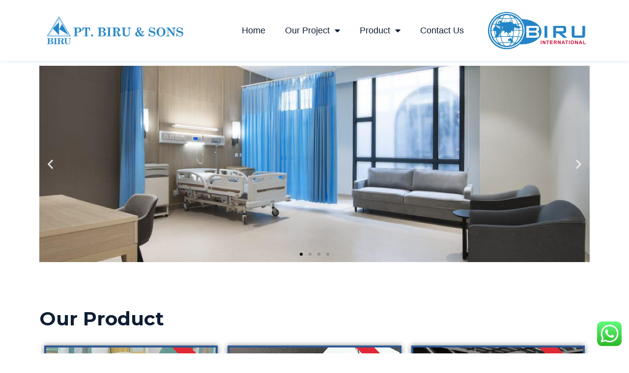

--- FILE ---
content_type: text/html; charset=UTF-8
request_url: https://biruindonesia.com/amstrong-flooring/
body_size: 141390
content:
<!DOCTYPE html>
<html lang="en-US">
<head>
	<meta charset="UTF-8">
	<meta name="viewport" content="width=device-width, initial-scale=1.0, viewport-fit=cover" />		<meta name='robots' content='index, follow, max-image-preview:large, max-snippet:-1, max-video-preview:-1' />
	<style>img:is([sizes="auto" i], [sizes^="auto," i]) { contain-intrinsic-size: 3000px 1500px }</style>
	
	<!-- This site is optimized with the Yoast SEO plugin v20.12 - https://yoast.com/wordpress/plugins/seo/ -->
	<title>ARMSTRONG FLOORING - Biru Indonesia</title>
	<link rel="canonical" href="https://biruindonesia.com/amstrong-flooring/" />
	<meta property="og:locale" content="en_US" />
	<meta property="og:type" content="article" />
	<meta property="og:title" content="ARMSTRONG FLOORING - Biru Indonesia" />
	<meta property="og:description" content="Previous Next Our Product Homogeneous Vinyl Sheet HOM Heterogeneous Vinyl Sheet HET Sport Vinyl Sheet SVS Static Control Flooring ESD Wall Vinyl Sheet WAL Vinyl Composition Tile VCT Luxury Vinyl Tile LVT Stone Plastic Composite SPC Slip Retardant Flooring SRF" />
	<meta property="og:url" content="https://biruindonesia.com/amstrong-flooring/" />
	<meta property="og:site_name" content="Biru Indonesia" />
	<meta property="article:modified_time" content="2022-10-16T16:26:12+00:00" />
	<meta name="twitter:card" content="summary_large_image" />
	<script type="application/ld+json" class="yoast-schema-graph">{"@context":"https://schema.org","@graph":[{"@type":"WebPage","@id":"https://biruindonesia.com/amstrong-flooring/","url":"https://biruindonesia.com/amstrong-flooring/","name":"ARMSTRONG FLOORING - Biru Indonesia","isPartOf":{"@id":"https://biruindonesia.com/#website"},"datePublished":"2022-08-03T07:00:16+00:00","dateModified":"2022-10-16T16:26:12+00:00","breadcrumb":{"@id":"https://biruindonesia.com/amstrong-flooring/#breadcrumb"},"inLanguage":"en-US","potentialAction":[{"@type":"ReadAction","target":["https://biruindonesia.com/amstrong-flooring/"]}]},{"@type":"BreadcrumbList","@id":"https://biruindonesia.com/amstrong-flooring/#breadcrumb","itemListElement":[{"@type":"ListItem","position":1,"name":"Home","item":"https://biruindonesia.com/"},{"@type":"ListItem","position":2,"name":"ARMSTRONG FLOORING"}]},{"@type":"WebSite","@id":"https://biruindonesia.com/#website","url":"https://biruindonesia.com/","name":"Biru Indonesia","description":"Subcontractor Professional Indonesia","publisher":{"@id":"https://biruindonesia.com/#organization"},"potentialAction":[{"@type":"SearchAction","target":{"@type":"EntryPoint","urlTemplate":"https://biruindonesia.com/?s={search_term_string}"},"query-input":"required name=search_term_string"}],"inLanguage":"en-US"},{"@type":"Organization","@id":"https://biruindonesia.com/#organization","name":"Biru Indonesia","url":"https://biruindonesia.com/","logo":{"@type":"ImageObject","inLanguage":"en-US","@id":"https://biruindonesia.com/#/schema/logo/image/","url":"https://biruindonesia.com/wp-content/uploads/2022/05/log.png","contentUrl":"https://biruindonesia.com/wp-content/uploads/2022/05/log.png","width":6542,"height":1358,"caption":"Biru Indonesia"},"image":{"@id":"https://biruindonesia.com/#/schema/logo/image/"}}]}</script>
	<!-- / Yoast SEO plugin. -->


<link rel="alternate" type="application/rss+xml" title="Biru Indonesia &raquo; Feed" href="https://biruindonesia.com/feed/" />
<link rel="alternate" type="application/rss+xml" title="Biru Indonesia &raquo; Comments Feed" href="https://biruindonesia.com/comments/feed/" />
<script>
window._wpemojiSettings = {"baseUrl":"https:\/\/s.w.org\/images\/core\/emoji\/16.0.1\/72x72\/","ext":".png","svgUrl":"https:\/\/s.w.org\/images\/core\/emoji\/16.0.1\/svg\/","svgExt":".svg","source":{"concatemoji":"https:\/\/biruindonesia.com\/wp-includes\/js\/wp-emoji-release.min.js?ver=6.8.3"}};
/*! This file is auto-generated */
!function(s,n){var o,i,e;function c(e){try{var t={supportTests:e,timestamp:(new Date).valueOf()};sessionStorage.setItem(o,JSON.stringify(t))}catch(e){}}function p(e,t,n){e.clearRect(0,0,e.canvas.width,e.canvas.height),e.fillText(t,0,0);var t=new Uint32Array(e.getImageData(0,0,e.canvas.width,e.canvas.height).data),a=(e.clearRect(0,0,e.canvas.width,e.canvas.height),e.fillText(n,0,0),new Uint32Array(e.getImageData(0,0,e.canvas.width,e.canvas.height).data));return t.every(function(e,t){return e===a[t]})}function u(e,t){e.clearRect(0,0,e.canvas.width,e.canvas.height),e.fillText(t,0,0);for(var n=e.getImageData(16,16,1,1),a=0;a<n.data.length;a++)if(0!==n.data[a])return!1;return!0}function f(e,t,n,a){switch(t){case"flag":return n(e,"\ud83c\udff3\ufe0f\u200d\u26a7\ufe0f","\ud83c\udff3\ufe0f\u200b\u26a7\ufe0f")?!1:!n(e,"\ud83c\udde8\ud83c\uddf6","\ud83c\udde8\u200b\ud83c\uddf6")&&!n(e,"\ud83c\udff4\udb40\udc67\udb40\udc62\udb40\udc65\udb40\udc6e\udb40\udc67\udb40\udc7f","\ud83c\udff4\u200b\udb40\udc67\u200b\udb40\udc62\u200b\udb40\udc65\u200b\udb40\udc6e\u200b\udb40\udc67\u200b\udb40\udc7f");case"emoji":return!a(e,"\ud83e\udedf")}return!1}function g(e,t,n,a){var r="undefined"!=typeof WorkerGlobalScope&&self instanceof WorkerGlobalScope?new OffscreenCanvas(300,150):s.createElement("canvas"),o=r.getContext("2d",{willReadFrequently:!0}),i=(o.textBaseline="top",o.font="600 32px Arial",{});return e.forEach(function(e){i[e]=t(o,e,n,a)}),i}function t(e){var t=s.createElement("script");t.src=e,t.defer=!0,s.head.appendChild(t)}"undefined"!=typeof Promise&&(o="wpEmojiSettingsSupports",i=["flag","emoji"],n.supports={everything:!0,everythingExceptFlag:!0},e=new Promise(function(e){s.addEventListener("DOMContentLoaded",e,{once:!0})}),new Promise(function(t){var n=function(){try{var e=JSON.parse(sessionStorage.getItem(o));if("object"==typeof e&&"number"==typeof e.timestamp&&(new Date).valueOf()<e.timestamp+604800&&"object"==typeof e.supportTests)return e.supportTests}catch(e){}return null}();if(!n){if("undefined"!=typeof Worker&&"undefined"!=typeof OffscreenCanvas&&"undefined"!=typeof URL&&URL.createObjectURL&&"undefined"!=typeof Blob)try{var e="postMessage("+g.toString()+"("+[JSON.stringify(i),f.toString(),p.toString(),u.toString()].join(",")+"));",a=new Blob([e],{type:"text/javascript"}),r=new Worker(URL.createObjectURL(a),{name:"wpTestEmojiSupports"});return void(r.onmessage=function(e){c(n=e.data),r.terminate(),t(n)})}catch(e){}c(n=g(i,f,p,u))}t(n)}).then(function(e){for(var t in e)n.supports[t]=e[t],n.supports.everything=n.supports.everything&&n.supports[t],"flag"!==t&&(n.supports.everythingExceptFlag=n.supports.everythingExceptFlag&&n.supports[t]);n.supports.everythingExceptFlag=n.supports.everythingExceptFlag&&!n.supports.flag,n.DOMReady=!1,n.readyCallback=function(){n.DOMReady=!0}}).then(function(){return e}).then(function(){var e;n.supports.everything||(n.readyCallback(),(e=n.source||{}).concatemoji?t(e.concatemoji):e.wpemoji&&e.twemoji&&(t(e.twemoji),t(e.wpemoji)))}))}((window,document),window._wpemojiSettings);
</script>
<link rel='stylesheet' id='ht_ctc_main_css-css' href='https://biruindonesia.com/wp-content/plugins/click-to-chat-for-whatsapp/new/inc/assets/css/main.css?ver=4.25' media='all' />
<link rel='stylesheet' id='wp-event-manager-frontend-css' href='https://biruindonesia.com/wp-content/plugins/wp-event-manager/assets/css/frontend.min.css?ver=6.8.3' media='all' />
<link rel='stylesheet' id='wp-event-manager-jquery-ui-daterangepicker-css' href='https://biruindonesia.com/wp-content/plugins/wp-event-manager/assets/js/jquery-ui-daterangepicker/jquery.comiseo.daterangepicker.css?ver=6.8.3' media='all' />
<link rel='stylesheet' id='wp-event-manager-jquery-ui-daterangepicker-style-css' href='https://biruindonesia.com/wp-content/plugins/wp-event-manager/assets/js/jquery-ui-daterangepicker/styles.css?ver=6.8.3' media='all' />
<link rel='stylesheet' id='wp-event-manager-jquery-ui-css-css' href='https://biruindonesia.com/wp-content/plugins/wp-event-manager/assets/js/jquery-ui/jquery-ui.css?ver=6.8.3' media='all' />
<link rel='stylesheet' id='wp-event-manager-grid-style-css' href='https://biruindonesia.com/wp-content/plugins/wp-event-manager/assets/css/wpem-grid.min.css?ver=6.8.3' media='all' />
<link rel='stylesheet' id='wp-event-manager-font-style-css' href='https://biruindonesia.com/wp-content/plugins/wp-event-manager/assets/fonts/style.css?ver=6.8.3' media='all' />
<style id='wp-emoji-styles-inline-css'>

	img.wp-smiley, img.emoji {
		display: inline !important;
		border: none !important;
		box-shadow: none !important;
		height: 1em !important;
		width: 1em !important;
		margin: 0 0.07em !important;
		vertical-align: -0.1em !important;
		background: none !important;
		padding: 0 !important;
	}
</style>
<link rel='stylesheet' id='wp-block-library-css' href='https://biruindonesia.com/wp-includes/css/dist/block-library/style.min.css?ver=6.8.3' media='all' />
<style id='wp-block-library-theme-inline-css'>
.wp-block-audio :where(figcaption){color:#555;font-size:13px;text-align:center}.is-dark-theme .wp-block-audio :where(figcaption){color:#ffffffa6}.wp-block-audio{margin:0 0 1em}.wp-block-code{border:1px solid #ccc;border-radius:4px;font-family:Menlo,Consolas,monaco,monospace;padding:.8em 1em}.wp-block-embed :where(figcaption){color:#555;font-size:13px;text-align:center}.is-dark-theme .wp-block-embed :where(figcaption){color:#ffffffa6}.wp-block-embed{margin:0 0 1em}.blocks-gallery-caption{color:#555;font-size:13px;text-align:center}.is-dark-theme .blocks-gallery-caption{color:#ffffffa6}:root :where(.wp-block-image figcaption){color:#555;font-size:13px;text-align:center}.is-dark-theme :root :where(.wp-block-image figcaption){color:#ffffffa6}.wp-block-image{margin:0 0 1em}.wp-block-pullquote{border-bottom:4px solid;border-top:4px solid;color:currentColor;margin-bottom:1.75em}.wp-block-pullquote cite,.wp-block-pullquote footer,.wp-block-pullquote__citation{color:currentColor;font-size:.8125em;font-style:normal;text-transform:uppercase}.wp-block-quote{border-left:.25em solid;margin:0 0 1.75em;padding-left:1em}.wp-block-quote cite,.wp-block-quote footer{color:currentColor;font-size:.8125em;font-style:normal;position:relative}.wp-block-quote:where(.has-text-align-right){border-left:none;border-right:.25em solid;padding-left:0;padding-right:1em}.wp-block-quote:where(.has-text-align-center){border:none;padding-left:0}.wp-block-quote.is-large,.wp-block-quote.is-style-large,.wp-block-quote:where(.is-style-plain){border:none}.wp-block-search .wp-block-search__label{font-weight:700}.wp-block-search__button{border:1px solid #ccc;padding:.375em .625em}:where(.wp-block-group.has-background){padding:1.25em 2.375em}.wp-block-separator.has-css-opacity{opacity:.4}.wp-block-separator{border:none;border-bottom:2px solid;margin-left:auto;margin-right:auto}.wp-block-separator.has-alpha-channel-opacity{opacity:1}.wp-block-separator:not(.is-style-wide):not(.is-style-dots){width:100px}.wp-block-separator.has-background:not(.is-style-dots){border-bottom:none;height:1px}.wp-block-separator.has-background:not(.is-style-wide):not(.is-style-dots){height:2px}.wp-block-table{margin:0 0 1em}.wp-block-table td,.wp-block-table th{word-break:normal}.wp-block-table :where(figcaption){color:#555;font-size:13px;text-align:center}.is-dark-theme .wp-block-table :where(figcaption){color:#ffffffa6}.wp-block-video :where(figcaption){color:#555;font-size:13px;text-align:center}.is-dark-theme .wp-block-video :where(figcaption){color:#ffffffa6}.wp-block-video{margin:0 0 1em}:root :where(.wp-block-template-part.has-background){margin-bottom:0;margin-top:0;padding:1.25em 2.375em}
</style>
<style id='classic-theme-styles-inline-css'>
/*! This file is auto-generated */
.wp-block-button__link{color:#fff;background-color:#32373c;border-radius:9999px;box-shadow:none;text-decoration:none;padding:calc(.667em + 2px) calc(1.333em + 2px);font-size:1.125em}.wp-block-file__button{background:#32373c;color:#fff;text-decoration:none}
</style>
<link rel='stylesheet' id='wc-blocks-vendors-style-css' href='https://biruindonesia.com/wp-content/plugins/woocommerce/packages/woocommerce-blocks/build/wc-blocks-vendors-style.css?ver=7.2.2' media='all' />
<link rel='stylesheet' id='wc-blocks-style-css' href='https://biruindonesia.com/wp-content/plugins/woocommerce/packages/woocommerce-blocks/build/wc-blocks-style.css?ver=7.2.2' media='all' />
<style id='global-styles-inline-css'>
:root{--wp--preset--aspect-ratio--square: 1;--wp--preset--aspect-ratio--4-3: 4/3;--wp--preset--aspect-ratio--3-4: 3/4;--wp--preset--aspect-ratio--3-2: 3/2;--wp--preset--aspect-ratio--2-3: 2/3;--wp--preset--aspect-ratio--16-9: 16/9;--wp--preset--aspect-ratio--9-16: 9/16;--wp--preset--color--black: #000000;--wp--preset--color--cyan-bluish-gray: #abb8c3;--wp--preset--color--white: #FFFFFF;--wp--preset--color--pale-pink: #f78da7;--wp--preset--color--vivid-red: #cf2e2e;--wp--preset--color--luminous-vivid-orange: #ff6900;--wp--preset--color--luminous-vivid-amber: #fcb900;--wp--preset--color--light-green-cyan: #7bdcb5;--wp--preset--color--vivid-green-cyan: #00d084;--wp--preset--color--pale-cyan-blue: #8ed1fc;--wp--preset--color--vivid-cyan-blue: #0693e3;--wp--preset--color--vivid-purple: #9b51e0;--wp--preset--color--dark-gray: #28303D;--wp--preset--color--gray: #39414D;--wp--preset--color--green: #D1E4DD;--wp--preset--color--blue: #D1DFE4;--wp--preset--color--purple: #D1D1E4;--wp--preset--color--red: #E4D1D1;--wp--preset--color--orange: #E4DAD1;--wp--preset--color--yellow: #EEEADD;--wp--preset--gradient--vivid-cyan-blue-to-vivid-purple: linear-gradient(135deg,rgba(6,147,227,1) 0%,rgb(155,81,224) 100%);--wp--preset--gradient--light-green-cyan-to-vivid-green-cyan: linear-gradient(135deg,rgb(122,220,180) 0%,rgb(0,208,130) 100%);--wp--preset--gradient--luminous-vivid-amber-to-luminous-vivid-orange: linear-gradient(135deg,rgba(252,185,0,1) 0%,rgba(255,105,0,1) 100%);--wp--preset--gradient--luminous-vivid-orange-to-vivid-red: linear-gradient(135deg,rgba(255,105,0,1) 0%,rgb(207,46,46) 100%);--wp--preset--gradient--very-light-gray-to-cyan-bluish-gray: linear-gradient(135deg,rgb(238,238,238) 0%,rgb(169,184,195) 100%);--wp--preset--gradient--cool-to-warm-spectrum: linear-gradient(135deg,rgb(74,234,220) 0%,rgb(151,120,209) 20%,rgb(207,42,186) 40%,rgb(238,44,130) 60%,rgb(251,105,98) 80%,rgb(254,248,76) 100%);--wp--preset--gradient--blush-light-purple: linear-gradient(135deg,rgb(255,206,236) 0%,rgb(152,150,240) 100%);--wp--preset--gradient--blush-bordeaux: linear-gradient(135deg,rgb(254,205,165) 0%,rgb(254,45,45) 50%,rgb(107,0,62) 100%);--wp--preset--gradient--luminous-dusk: linear-gradient(135deg,rgb(255,203,112) 0%,rgb(199,81,192) 50%,rgb(65,88,208) 100%);--wp--preset--gradient--pale-ocean: linear-gradient(135deg,rgb(255,245,203) 0%,rgb(182,227,212) 50%,rgb(51,167,181) 100%);--wp--preset--gradient--electric-grass: linear-gradient(135deg,rgb(202,248,128) 0%,rgb(113,206,126) 100%);--wp--preset--gradient--midnight: linear-gradient(135deg,rgb(2,3,129) 0%,rgb(40,116,252) 100%);--wp--preset--gradient--purple-to-yellow: linear-gradient(160deg, #D1D1E4 0%, #EEEADD 100%);--wp--preset--gradient--yellow-to-purple: linear-gradient(160deg, #EEEADD 0%, #D1D1E4 100%);--wp--preset--gradient--green-to-yellow: linear-gradient(160deg, #D1E4DD 0%, #EEEADD 100%);--wp--preset--gradient--yellow-to-green: linear-gradient(160deg, #EEEADD 0%, #D1E4DD 100%);--wp--preset--gradient--red-to-yellow: linear-gradient(160deg, #E4D1D1 0%, #EEEADD 100%);--wp--preset--gradient--yellow-to-red: linear-gradient(160deg, #EEEADD 0%, #E4D1D1 100%);--wp--preset--gradient--purple-to-red: linear-gradient(160deg, #D1D1E4 0%, #E4D1D1 100%);--wp--preset--gradient--red-to-purple: linear-gradient(160deg, #E4D1D1 0%, #D1D1E4 100%);--wp--preset--font-size--small: 18px;--wp--preset--font-size--medium: 20px;--wp--preset--font-size--large: 24px;--wp--preset--font-size--x-large: 42px;--wp--preset--font-size--extra-small: 16px;--wp--preset--font-size--normal: 20px;--wp--preset--font-size--extra-large: 40px;--wp--preset--font-size--huge: 96px;--wp--preset--font-size--gigantic: 144px;--wp--preset--spacing--20: 0.44rem;--wp--preset--spacing--30: 0.67rem;--wp--preset--spacing--40: 1rem;--wp--preset--spacing--50: 1.5rem;--wp--preset--spacing--60: 2.25rem;--wp--preset--spacing--70: 3.38rem;--wp--preset--spacing--80: 5.06rem;--wp--preset--shadow--natural: 6px 6px 9px rgba(0, 0, 0, 0.2);--wp--preset--shadow--deep: 12px 12px 50px rgba(0, 0, 0, 0.4);--wp--preset--shadow--sharp: 6px 6px 0px rgba(0, 0, 0, 0.2);--wp--preset--shadow--outlined: 6px 6px 0px -3px rgba(255, 255, 255, 1), 6px 6px rgba(0, 0, 0, 1);--wp--preset--shadow--crisp: 6px 6px 0px rgba(0, 0, 0, 1);}:where(.is-layout-flex){gap: 0.5em;}:where(.is-layout-grid){gap: 0.5em;}body .is-layout-flex{display: flex;}.is-layout-flex{flex-wrap: wrap;align-items: center;}.is-layout-flex > :is(*, div){margin: 0;}body .is-layout-grid{display: grid;}.is-layout-grid > :is(*, div){margin: 0;}:where(.wp-block-columns.is-layout-flex){gap: 2em;}:where(.wp-block-columns.is-layout-grid){gap: 2em;}:where(.wp-block-post-template.is-layout-flex){gap: 1.25em;}:where(.wp-block-post-template.is-layout-grid){gap: 1.25em;}.has-black-color{color: var(--wp--preset--color--black) !important;}.has-cyan-bluish-gray-color{color: var(--wp--preset--color--cyan-bluish-gray) !important;}.has-white-color{color: var(--wp--preset--color--white) !important;}.has-pale-pink-color{color: var(--wp--preset--color--pale-pink) !important;}.has-vivid-red-color{color: var(--wp--preset--color--vivid-red) !important;}.has-luminous-vivid-orange-color{color: var(--wp--preset--color--luminous-vivid-orange) !important;}.has-luminous-vivid-amber-color{color: var(--wp--preset--color--luminous-vivid-amber) !important;}.has-light-green-cyan-color{color: var(--wp--preset--color--light-green-cyan) !important;}.has-vivid-green-cyan-color{color: var(--wp--preset--color--vivid-green-cyan) !important;}.has-pale-cyan-blue-color{color: var(--wp--preset--color--pale-cyan-blue) !important;}.has-vivid-cyan-blue-color{color: var(--wp--preset--color--vivid-cyan-blue) !important;}.has-vivid-purple-color{color: var(--wp--preset--color--vivid-purple) !important;}.has-black-background-color{background-color: var(--wp--preset--color--black) !important;}.has-cyan-bluish-gray-background-color{background-color: var(--wp--preset--color--cyan-bluish-gray) !important;}.has-white-background-color{background-color: var(--wp--preset--color--white) !important;}.has-pale-pink-background-color{background-color: var(--wp--preset--color--pale-pink) !important;}.has-vivid-red-background-color{background-color: var(--wp--preset--color--vivid-red) !important;}.has-luminous-vivid-orange-background-color{background-color: var(--wp--preset--color--luminous-vivid-orange) !important;}.has-luminous-vivid-amber-background-color{background-color: var(--wp--preset--color--luminous-vivid-amber) !important;}.has-light-green-cyan-background-color{background-color: var(--wp--preset--color--light-green-cyan) !important;}.has-vivid-green-cyan-background-color{background-color: var(--wp--preset--color--vivid-green-cyan) !important;}.has-pale-cyan-blue-background-color{background-color: var(--wp--preset--color--pale-cyan-blue) !important;}.has-vivid-cyan-blue-background-color{background-color: var(--wp--preset--color--vivid-cyan-blue) !important;}.has-vivid-purple-background-color{background-color: var(--wp--preset--color--vivid-purple) !important;}.has-black-border-color{border-color: var(--wp--preset--color--black) !important;}.has-cyan-bluish-gray-border-color{border-color: var(--wp--preset--color--cyan-bluish-gray) !important;}.has-white-border-color{border-color: var(--wp--preset--color--white) !important;}.has-pale-pink-border-color{border-color: var(--wp--preset--color--pale-pink) !important;}.has-vivid-red-border-color{border-color: var(--wp--preset--color--vivid-red) !important;}.has-luminous-vivid-orange-border-color{border-color: var(--wp--preset--color--luminous-vivid-orange) !important;}.has-luminous-vivid-amber-border-color{border-color: var(--wp--preset--color--luminous-vivid-amber) !important;}.has-light-green-cyan-border-color{border-color: var(--wp--preset--color--light-green-cyan) !important;}.has-vivid-green-cyan-border-color{border-color: var(--wp--preset--color--vivid-green-cyan) !important;}.has-pale-cyan-blue-border-color{border-color: var(--wp--preset--color--pale-cyan-blue) !important;}.has-vivid-cyan-blue-border-color{border-color: var(--wp--preset--color--vivid-cyan-blue) !important;}.has-vivid-purple-border-color{border-color: var(--wp--preset--color--vivid-purple) !important;}.has-vivid-cyan-blue-to-vivid-purple-gradient-background{background: var(--wp--preset--gradient--vivid-cyan-blue-to-vivid-purple) !important;}.has-light-green-cyan-to-vivid-green-cyan-gradient-background{background: var(--wp--preset--gradient--light-green-cyan-to-vivid-green-cyan) !important;}.has-luminous-vivid-amber-to-luminous-vivid-orange-gradient-background{background: var(--wp--preset--gradient--luminous-vivid-amber-to-luminous-vivid-orange) !important;}.has-luminous-vivid-orange-to-vivid-red-gradient-background{background: var(--wp--preset--gradient--luminous-vivid-orange-to-vivid-red) !important;}.has-very-light-gray-to-cyan-bluish-gray-gradient-background{background: var(--wp--preset--gradient--very-light-gray-to-cyan-bluish-gray) !important;}.has-cool-to-warm-spectrum-gradient-background{background: var(--wp--preset--gradient--cool-to-warm-spectrum) !important;}.has-blush-light-purple-gradient-background{background: var(--wp--preset--gradient--blush-light-purple) !important;}.has-blush-bordeaux-gradient-background{background: var(--wp--preset--gradient--blush-bordeaux) !important;}.has-luminous-dusk-gradient-background{background: var(--wp--preset--gradient--luminous-dusk) !important;}.has-pale-ocean-gradient-background{background: var(--wp--preset--gradient--pale-ocean) !important;}.has-electric-grass-gradient-background{background: var(--wp--preset--gradient--electric-grass) !important;}.has-midnight-gradient-background{background: var(--wp--preset--gradient--midnight) !important;}.has-small-font-size{font-size: var(--wp--preset--font-size--small) !important;}.has-medium-font-size{font-size: var(--wp--preset--font-size--medium) !important;}.has-large-font-size{font-size: var(--wp--preset--font-size--large) !important;}.has-x-large-font-size{font-size: var(--wp--preset--font-size--x-large) !important;}
:where(.wp-block-post-template.is-layout-flex){gap: 1.25em;}:where(.wp-block-post-template.is-layout-grid){gap: 1.25em;}
:where(.wp-block-columns.is-layout-flex){gap: 2em;}:where(.wp-block-columns.is-layout-grid){gap: 2em;}
:root :where(.wp-block-pullquote){font-size: 1.5em;line-height: 1.6;}
</style>
<link rel='stylesheet' id='wpos-slick-style-css' href='https://biruindonesia.com/wp-content/plugins/portfolio-and-projects/assets/css/slick.css?ver=1.3.4' media='all' />
<link rel='stylesheet' id='wp-pap-public-css-css' href='https://biruindonesia.com/wp-content/plugins/portfolio-and-projects/assets/css/wp-pap-public.css?ver=1.3.4' media='all' />
<link rel='stylesheet' id='wp-pap-portfolio-css-css' href='https://biruindonesia.com/wp-content/plugins/portfolio-and-projects/assets/css/portfolio.jquery.css?ver=1.3.4' media='all' />
<link rel='stylesheet' id='woocommerce-layout-css' href='https://biruindonesia.com/wp-content/plugins/woocommerce/assets/css/woocommerce-layout.css?ver=6.4.1' media='all' />
<link rel='stylesheet' id='woocommerce-smallscreen-css' href='https://biruindonesia.com/wp-content/plugins/woocommerce/assets/css/woocommerce-smallscreen.css?ver=6.4.1' media='only screen and (max-width: 768px)' />
<link rel='stylesheet' id='woocommerce-general-css' href='//biruindonesia.com/wp-content/plugins/woocommerce/assets/css/twenty-twenty-one.css?ver=6.4.1' media='all' />
<style id='woocommerce-inline-inline-css'>
.woocommerce form .form-row .required { visibility: visible; }
</style>
<link rel='stylesheet' id='wp-event-manager-jquery-timepicker-css-css' href='https://biruindonesia.com/wp-content/plugins/wp-event-manager/assets/js/jquery-timepicker/jquery.timepicker.min.css?ver=6.8.3' media='all' />
<link rel='stylesheet' id='twenty-twenty-one-style-css' href='https://biruindonesia.com/wp-content/themes/twentytwentyone/style.css?ver=1.5' media='all' />
<style id='twenty-twenty-one-style-inline-css'>
:root{--global--color-background: #ffffff;--global--color-primary: #000;--global--color-secondary: #000;--button--color-background: #000;--button--color-text-hover: #000;}
</style>
<link rel='stylesheet' id='twenty-twenty-one-print-style-css' href='https://biruindonesia.com/wp-content/themes/twentytwentyone/assets/css/print.css?ver=1.5' media='print' />
<link rel='stylesheet' id='elementor-icons-css' href='https://biruindonesia.com/wp-content/plugins/elementor/assets/lib/eicons/css/elementor-icons.min.css?ver=5.18.0' media='all' />
<link rel='stylesheet' id='elementor-frontend-css' href='https://biruindonesia.com/wp-content/plugins/elementor/assets/css/frontend-lite.min.css?ver=3.12.0' media='all' />
<style id='elementor-frontend-inline-css'>
.elementor-kit-15{--e-global-color-primary:#2D5A95;--e-global-color-secondary:#54595F;--e-global-color-text:#7A7A7A;--e-global-color-accent:#DF2935;--e-global-color-a07a141:#39353D;--e-global-color-5e1cdb85:#0F0E0F;--e-global-color-581642a4:#DF2935;--e-global-color-7206ddf6:#0F1E34;--e-global-color-147496fa:#FFFFFF;--e-global-color-56bd18a8:#DADCDE;--e-global-color-34538a8f:#47404E;--e-global-color-2bbdc49b:#C3C4C7;--e-global-color-3315bd15:#D7E3F2;--e-global-color-6810e5f0:#F0F4FA;--e-global-color-1f6a958b:#7C797E;--e-global-color-5e464783:#E6E8EB;--e-global-color-72b04de1:#959397;--e-global-color-1403f54:#DF2935;--e-global-color-87c3f79:#FFFFFF;--e-global-color-b118ac9:#C31D28;--e-global-color-794f026:#0F1E34;--e-global-color-8036532:#264C7E;--e-global-color-3548bce:#D7E3F2;--e-global-color-36cf924:#A4B9CF;--e-global-color-19160de:#44474B;--e-global-color-d0ae635:#F0F4FA;--e-global-color-6b6378e:#94989E;--e-global-color-8253c93:#FFFFFF00;--e-global-color-2f919d8:#0F1E3487;--e-global-color-39b3d8e:#A4B9CFD4;--e-global-color-624ad29:#2D5A95CF;--e-global-typography-primary-font-family:"Montserrat";--e-global-typography-primary-font-weight:600;--e-global-typography-secondary-font-family:"Montserrat";--e-global-typography-secondary-font-weight:500;--e-global-typography-text-font-family:"Montserrat";--e-global-typography-text-font-weight:400;--e-global-typography-accent-font-family:"Montserrat";--e-global-typography-accent-font-weight:500;--e-global-typography-a3cec89-font-family:"Montserrat";--e-global-typography-a3cec89-font-size:16px;--e-global-typography-a3cec89-font-weight:500;--e-global-typography-a3cec89-line-height:1.5em;--e-global-typography-00a89da-font-family:"Montserrat";--e-global-typography-00a89da-font-size:22px;--e-global-typography-00a89da-font-weight:500;--e-global-typography-e276383-font-family:"Montserrat";--e-global-typography-e276383-font-size:16px;--e-global-typography-e276383-font-weight:600;--e-global-typography-e276383-line-height:1.5em;--e-global-typography-d5751e5-font-size:16px;--e-global-typography-d5751e5-font-weight:400;--e-global-typography-d5751e5-line-height:1.4em;--e-global-typography-684274f-font-family:"Montserrat";--e-global-typography-684274f-font-size:12px;--e-global-typography-684274f-font-weight:600;--e-global-typography-b122929-font-family:"Open Sans";--e-global-typography-b122929-font-size:18px;--e-global-typography-b122929-font-weight:400;--e-global-typography-b122929-font-style:normal;--e-global-typography-b122929-line-height:1.5em;--e-global-typography-b5cc012-font-family:"Montserrat";--e-global-typography-b5cc012-font-size:44px;--e-global-typography-b5cc012-font-weight:700;--e-global-typography-b5cc012-line-height:1.3em;--e-global-typography-726c965-font-family:"Montserrat";--e-global-typography-726c965-font-size:16px;--e-global-typography-726c965-font-weight:500;--e-global-typography-726c965-line-height:1.5em;--e-global-typography-b950c4a-font-family:"Montserrat";--e-global-typography-b950c4a-font-size:70px;--e-global-typography-b950c4a-font-weight:700;--e-global-typography-b950c4a-line-height:1em;--e-global-typography-e5b46c1-font-family:"Montserrat";--e-global-typography-e5b46c1-font-size:16px;--e-global-typography-e5b46c1-font-weight:600;--e-global-typography-e5b46c1-text-transform:uppercase;--e-global-typography-e5b46c1-line-height:1.5em;--e-global-typography-8301ea5-font-family:"Montserrat";--e-global-typography-8301ea5-font-size:20px;--e-global-typography-8301ea5-font-weight:600;--e-global-typography-8301ea5-line-height:1.5em;--e-global-typography-cb02927-font-family:"Montserrat";--e-global-typography-cb02927-font-size:60px;--e-global-typography-cb02927-font-weight:800;--e-global-typography-cb02927-line-height:1.5em;--e-global-typography-522e22d-font-family:"Montserrat";--e-global-typography-522e22d-font-size:18px;--e-global-typography-522e22d-font-weight:400;--e-global-typography-522e22d-line-height:1.5em;--e-global-typography-a37daba-font-family:"Montserrat";--e-global-typography-a37daba-font-size:24px;--e-global-typography-a37daba-font-weight:400;--e-global-typography-a37daba-line-height:1.5em;--e-global-typography-9f69ac8-font-family:"Montserrat";--e-global-typography-9f69ac8-font-size:22px;--e-global-typography-9f69ac8-font-weight:500;--e-global-typography-9f69ac8-line-height:1.5em;--e-global-typography-b035a03-font-family:"Montserrat";--e-global-typography-b035a03-font-size:24px;--e-global-typography-b035a03-font-weight:600;--e-global-typography-b035a03-line-height:1.3em;--e-global-typography-54859dd-font-family:"Montserrat";--e-global-typography-54859dd-font-size:14px;--e-global-typography-54859dd-font-weight:400;--e-global-typography-54859dd-line-height:1.5em;--e-global-typography-a948685-font-family:"Montserrat";--e-global-typography-a948685-font-size:16px;--e-global-typography-a948685-font-weight:400;--e-global-typography-a948685-line-height:1.6em;--e-global-typography-855ca9b-font-family:"Montserrat";--e-global-typography-855ca9b-font-size:20px;--e-global-typography-855ca9b-font-weight:500;--e-global-typography-855ca9b-line-height:1.4em;--e-global-typography-bc2a35f-font-family:"Montserrat";--e-global-typography-bc2a35f-font-size:16px;--e-global-typography-bc2a35f-font-weight:500;--e-global-typography-bc2a35f-line-height:1.5em;--e-global-typography-b078d61-font-family:"Mrs Saint Delafield";--e-global-typography-b078d61-font-size:50px;--e-global-typography-b078d61-font-weight:100;--e-global-typography-b078d61-line-height:1em;--e-global-typography-acfc722-font-size:36px;--e-global-typography-d4f2715-font-family:"Montserrat";--e-global-typography-d4f2715-font-size:24px;--e-global-typography-d4f2715-font-weight:600;--e-global-typography-d4f2715-line-height:1.5em;--e-global-typography-99cdf9b-font-family:"Montserrat";--e-global-typography-99cdf9b-font-size:20px;--e-global-typography-99cdf9b-font-weight:400;--e-global-typography-99cdf9b-line-height:1.5em;--e-global-typography-8c075cb-font-family:"Montserrat";--e-global-typography-8c075cb-font-size:16px;--e-global-typography-8c075cb-font-weight:500;--e-global-typography-8c075cb-text-transform:none;--e-global-typography-8c075cb-line-height:1.5em;--e-global-typography-c3b5f0f-font-family:"Open Sans";--e-global-typography-c3b5f0f-font-size:18px;--e-global-typography-c3b5f0f-font-weight:600;--e-global-typography-c3b5f0f-font-style:normal;--e-global-typography-c3b5f0f-line-height:1.5em;--e-global-typography-f05cb32-font-family:"Montserrat";--e-global-typography-f05cb32-font-size:28px;--e-global-typography-f05cb32-font-weight:500;--e-global-typography-f05cb32-line-height:1.5em;color:var( --e-global-color-19160de );font-family:"Montserrat", Sans-serif;font-size:18px;line-height:1.6em;}.elementor-kit-15 p{margin-bottom:1.5em;}.elementor-kit-15 a{color:#0F1E34;}.elementor-kit-15 a:hover{color:#C31D28;font-family:"Montserrat", Sans-serif;font-weight:600;}.elementor-kit-15 h1{color:#0F1E34;font-family:"Montserrat", Sans-serif;font-size:80px;font-weight:800;line-height:1.1em;}.elementor-kit-15 h2{color:#0F1E34;font-family:"Montserrat", Sans-serif;font-size:44px;font-weight:600;line-height:1.3em;}.elementor-kit-15 h3{color:#0F1E34;font-family:"Montserrat", Sans-serif;font-size:38px;font-weight:700;line-height:1.3em;}.elementor-kit-15 h4{color:#0F1E34;font-family:"Montserrat", Sans-serif;font-size:22px;font-weight:600;line-height:1.2em;}.elementor-kit-15 h5{color:#0F1E34;font-family:"Montserrat", Sans-serif;font-size:20px;font-weight:600;line-height:1.4em;}.elementor-kit-15 h6{color:#2D5A95;font-family:"Montserrat", Sans-serif;font-size:16px;font-weight:500;line-height:1.5em;}.elementor-kit-15 button,.elementor-kit-15 input[type="button"],.elementor-kit-15 input[type="submit"],.elementor-kit-15 .elementor-button{font-family:"Montserrat", Sans-serif;font-size:16px;font-weight:600;letter-spacing:0px;color:#FFFFFF;background-color:#2D5A95;border-style:solid;border-width:1px 1px 1px 1px;border-color:#2D5A95;border-radius:0px 0px 0px 0px;padding:16px 32px 14px 32px;}.elementor-kit-15 button:hover,.elementor-kit-15 button:focus,.elementor-kit-15 input[type="button"]:hover,.elementor-kit-15 input[type="button"]:focus,.elementor-kit-15 input[type="submit"]:hover,.elementor-kit-15 input[type="submit"]:focus,.elementor-kit-15 .elementor-button:hover,.elementor-kit-15 .elementor-button:focus{color:#FFFFFF;background-color:#264C7E;border-style:solid;border-width:1px 1px 1px 1px;border-color:#264C7E;border-radius:0px 0px 0px 0px;}.elementor-kit-15 input:not([type="button"]):not([type="submit"]),.elementor-kit-15 textarea,.elementor-kit-15 .elementor-field-textual{font-family:"Montserrat", Sans-serif;font-size:18px;font-weight:400;color:var( --e-global-color-6b6378e );background-color:#FFFFFF;border-style:solid;border-width:1px 1px 1px 1px;border-color:var( --e-global-color-36cf924 );border-radius:0px 0px 0px 0px;}.elementor-kit-15 input:focus:not([type="button"]):not([type="submit"]),.elementor-kit-15 textarea:focus,.elementor-kit-15 .elementor-field-textual:focus{color:var( --e-global-color-19160de );background-color:var( --e-global-color-87c3f79 );box-shadow:0px 0px 3px 0px #D7E3F2;border-style:solid;border-width:1px 1px 1px 1px;border-color:var( --e-global-color-primary );border-radius:0px 0px 0px 0px;}.elementor-section.elementor-section-boxed > .elementor-container{max-width:1140px;}.e-con{--container-max-width:1140px;}{}h1.entry-title{display:var(--page-title-display);}.elementor-kit-15 e-page-transition{background-color:#FFBC7D;}@media(max-width:1024px){.elementor-kit-15{--e-global-typography-b122929-font-size:16px;--e-global-typography-b122929-line-height:1.5em;--e-global-typography-b5cc012-font-size:36px;--e-global-typography-b5cc012-line-height:1.5em;--e-global-typography-726c965-font-size:14px;--e-global-typography-726c965-line-height:1.5em;--e-global-typography-a37daba-font-size:20px;--e-global-typography-a37daba-line-height:30px;--e-global-typography-855ca9b-font-size:16px;--e-global-typography-c3b5f0f-font-size:16px;--e-global-typography-c3b5f0f-line-height:1.5em;}.elementor-kit-15 h1{font-size:56px;line-height:62px;}.elementor-kit-15 h2{font-size:40px;}.elementor-kit-15 h3{font-size:34px;line-height:42px;}.elementor-kit-15 h4{font-size:20px;line-height:24px;}.elementor-section.elementor-section-boxed > .elementor-container{max-width:1024px;}.e-con{--container-max-width:1024px;}}@media(max-width:767px){.elementor-kit-15{--e-global-typography-b122929-font-size:16px;--e-global-typography-b122929-line-height:1.5em;--e-global-typography-b5cc012-font-size:44px;--e-global-typography-b5cc012-line-height:1.5em;--e-global-typography-726c965-font-size:16px;--e-global-typography-726c965-line-height:1.5em;--e-global-typography-9f69ac8-font-size:18px;--e-global-typography-c3b5f0f-font-size:16px;--e-global-typography-c3b5f0f-line-height:1.5em;}.elementor-kit-15 h1{font-size:42px;line-height:48px;}.elementor-kit-15 h2{font-size:36px;line-height:44px;}.elementor-kit-15 h3{font-size:30px;line-height:38px;}.elementor-section.elementor-section-boxed > .elementor-container{max-width:767px;}.e-con{--container-max-width:767px;}}
.elementor-895 .elementor-element.elementor-element-518122f:not(.elementor-motion-effects-element-type-background), .elementor-895 .elementor-element.elementor-element-518122f > .elementor-motion-effects-container > .elementor-motion-effects-layer{background-color:var( --e-global-color-87c3f79 );}.elementor-895 .elementor-element.elementor-element-518122f{transition:background 0.3s, border 0.3s, border-radius 0.3s, box-shadow 0.3s;}.elementor-895 .elementor-element.elementor-element-518122f > .elementor-background-overlay{transition:background 0.3s, border-radius 0.3s, opacity 0.3s;}.elementor-895 .elementor-element.elementor-element-1bb1a17 .elementor-repeater-item-3bfe69a .swiper-slide-bg{background-image:url(https://biruindonesia.com/wp-content/uploads/2022/08/project-Armstrong-Flooring_starlux-scaled.jpg);background-size:cover;}.elementor-895 .elementor-element.elementor-element-1bb1a17 .elementor-repeater-item-4368c4c .swiper-slide-bg{background-image:url(https://biruindonesia.com/wp-content/uploads/2022/08/project-Armstrong-Flooring_starlux-2-scaled.jpg);background-size:cover;}.elementor-895 .elementor-element.elementor-element-1bb1a17 .elementor-repeater-item-c335597 .swiper-slide-bg{background-image:url(https://biruindonesia.com/wp-content/uploads/2022/10/Screenshot-2022-10-16-191108.png);background-size:cover;}.elementor-895 .elementor-element.elementor-element-1bb1a17 .elementor-repeater-item-19a4d67 .swiper-slide-bg{background-image:url(https://biruindonesia.com/wp-content/uploads/2022/10/medinpure.png);background-size:cover;}.elementor-895 .elementor-element.elementor-element-1bb1a17 .swiper-slide{height:400px;transition-duration:calc(5000ms*1.2);}.elementor-895 .elementor-element.elementor-element-1bb1a17 .swiper-slide-contents{max-width:66%;}.elementor-895 .elementor-element.elementor-element-1bb1a17 .swiper-slide-inner{text-align:center;}.elementor-895 .elementor-element.elementor-element-2b72eca{--spacer-size:50px;}.elementor-895 .elementor-element.elementor-element-2e83125 .elementor-cta__content{text-align:center;}.elementor-895 .elementor-element.elementor-element-2e83125 .elementor-cta__description{font-size:16px;}.elementor-895 .elementor-element.elementor-element-2e83125 .elementor-ribbon-inner{background-color:var( --e-global-color-accent );}.elementor-895 .elementor-element.elementor-element-2e83125 .elementor-cta .elementor-cta__bg, .elementor-895 .elementor-element.elementor-element-2e83125 .elementor-cta .elementor-cta__bg-overlay{transition-duration:1500ms;}.elementor-895 .elementor-element.elementor-element-2e83125 > .elementor-widget-container{border-style:solid;border-width:4px 4px 4px 4px;border-color:var( --e-global-color-primary );box-shadow:0px 0px 10px 0px rgba(0,0,0,0.5);}.elementor-895 .elementor-element.elementor-element-b1fd127 .elementor-cta__content{text-align:center;}.elementor-895 .elementor-element.elementor-element-b1fd127 .elementor-cta__description{font-size:16px;}.elementor-895 .elementor-element.elementor-element-b1fd127 .elementor-ribbon-inner{background-color:var( --e-global-color-accent );}.elementor-895 .elementor-element.elementor-element-b1fd127 .elementor-cta .elementor-cta__bg, .elementor-895 .elementor-element.elementor-element-b1fd127 .elementor-cta .elementor-cta__bg-overlay{transition-duration:1500ms;}.elementor-895 .elementor-element.elementor-element-b1fd127 > .elementor-widget-container{border-style:solid;border-width:4px 4px 4px 4px;border-color:var( --e-global-color-primary );box-shadow:0px 0px 10px 0px rgba(0,0,0,0.5);}.elementor-895 .elementor-element.elementor-element-10ff9b7 .elementor-cta__content{text-align:center;}.elementor-895 .elementor-element.elementor-element-10ff9b7 .elementor-cta__description{font-size:16px;}.elementor-895 .elementor-element.elementor-element-10ff9b7 .elementor-ribbon-inner{background-color:var( --e-global-color-accent );}.elementor-895 .elementor-element.elementor-element-10ff9b7 .elementor-cta .elementor-cta__bg, .elementor-895 .elementor-element.elementor-element-10ff9b7 .elementor-cta .elementor-cta__bg-overlay{transition-duration:1500ms;}.elementor-895 .elementor-element.elementor-element-10ff9b7 > .elementor-widget-container{border-style:solid;border-width:4px 4px 4px 4px;border-color:var( --e-global-color-primary );box-shadow:0px 0px 10px 0px rgba(0,0,0,0.5);}.elementor-895 .elementor-element.elementor-element-23ad2db .elementor-cta__content{text-align:center;}.elementor-895 .elementor-element.elementor-element-23ad2db .elementor-cta__description{font-size:16px;}.elementor-895 .elementor-element.elementor-element-23ad2db .elementor-ribbon-inner{background-color:var( --e-global-color-accent );}.elementor-895 .elementor-element.elementor-element-23ad2db .elementor-cta .elementor-cta__bg, .elementor-895 .elementor-element.elementor-element-23ad2db .elementor-cta .elementor-cta__bg-overlay{transition-duration:1500ms;}.elementor-895 .elementor-element.elementor-element-23ad2db > .elementor-widget-container{border-style:solid;border-width:4px 4px 4px 4px;border-color:var( --e-global-color-primary );box-shadow:0px 0px 10px 0px rgba(0,0,0,0.5);}.elementor-895 .elementor-element.elementor-element-6662c27 .elementor-cta__content{text-align:center;}.elementor-895 .elementor-element.elementor-element-6662c27 .elementor-cta__description{font-size:16px;}.elementor-895 .elementor-element.elementor-element-6662c27 .elementor-ribbon-inner{background-color:var( --e-global-color-accent );}.elementor-895 .elementor-element.elementor-element-6662c27 .elementor-cta .elementor-cta__bg, .elementor-895 .elementor-element.elementor-element-6662c27 .elementor-cta .elementor-cta__bg-overlay{transition-duration:1500ms;}.elementor-895 .elementor-element.elementor-element-6662c27 > .elementor-widget-container{border-style:solid;border-width:4px 4px 4px 4px;border-color:var( --e-global-color-primary );box-shadow:0px 0px 10px 0px rgba(0,0,0,0.5);}.elementor-895 .elementor-element.elementor-element-a9d3bbd .elementor-cta__content{text-align:center;}.elementor-895 .elementor-element.elementor-element-a9d3bbd .elementor-cta__description{font-size:16px;}.elementor-895 .elementor-element.elementor-element-a9d3bbd .elementor-ribbon-inner{background-color:var( --e-global-color-accent );}.elementor-895 .elementor-element.elementor-element-a9d3bbd .elementor-cta .elementor-cta__bg, .elementor-895 .elementor-element.elementor-element-a9d3bbd .elementor-cta .elementor-cta__bg-overlay{transition-duration:1500ms;}.elementor-895 .elementor-element.elementor-element-a9d3bbd > .elementor-widget-container{border-style:solid;border-width:4px 4px 4px 4px;border-color:var( --e-global-color-primary );box-shadow:0px 0px 10px 0px rgba(0,0,0,0.5);}.elementor-895 .elementor-element.elementor-element-ebc7667 .elementor-cta__content{text-align:center;}.elementor-895 .elementor-element.elementor-element-ebc7667 .elementor-cta__description{font-size:16px;}.elementor-895 .elementor-element.elementor-element-ebc7667 .elementor-ribbon-inner{background-color:var( --e-global-color-accent );}.elementor-895 .elementor-element.elementor-element-ebc7667 .elementor-cta .elementor-cta__bg, .elementor-895 .elementor-element.elementor-element-ebc7667 .elementor-cta .elementor-cta__bg-overlay{transition-duration:1500ms;}.elementor-895 .elementor-element.elementor-element-ebc7667 > .elementor-widget-container{border-style:solid;border-width:4px 4px 4px 4px;border-color:var( --e-global-color-primary );box-shadow:0px 0px 10px 0px rgba(0,0,0,0.5);}.elementor-895 .elementor-element.elementor-element-9d624c9 .elementor-cta__content{text-align:center;}.elementor-895 .elementor-element.elementor-element-9d624c9 .elementor-cta__description{font-size:16px;}.elementor-895 .elementor-element.elementor-element-9d624c9 .elementor-ribbon-inner{background-color:var( --e-global-color-accent );}.elementor-895 .elementor-element.elementor-element-9d624c9 .elementor-cta .elementor-cta__bg, .elementor-895 .elementor-element.elementor-element-9d624c9 .elementor-cta .elementor-cta__bg-overlay{transition-duration:1500ms;}.elementor-895 .elementor-element.elementor-element-9d624c9 > .elementor-widget-container{border-style:solid;border-width:4px 4px 4px 4px;border-color:var( --e-global-color-primary );box-shadow:0px 0px 10px 0px rgba(0,0,0,0.5);}.elementor-895 .elementor-element.elementor-element-2a8d506 .elementor-cta__content{text-align:center;}.elementor-895 .elementor-element.elementor-element-2a8d506 .elementor-cta__description{font-size:16px;}.elementor-895 .elementor-element.elementor-element-2a8d506 .elementor-ribbon-inner{background-color:var( --e-global-color-accent );}.elementor-895 .elementor-element.elementor-element-2a8d506 .elementor-cta .elementor-cta__bg, .elementor-895 .elementor-element.elementor-element-2a8d506 .elementor-cta .elementor-cta__bg-overlay{transition-duration:1500ms;}.elementor-895 .elementor-element.elementor-element-2a8d506 > .elementor-widget-container{border-style:solid;border-width:4px 4px 4px 4px;border-color:var( --e-global-color-primary );box-shadow:0px 0px 10px 0px rgba(0,0,0,0.5);}
.elementor-202 .elementor-element.elementor-element-25d9bc2d > .elementor-container{min-height:124px;}.elementor-202 .elementor-element.elementor-element-25d9bc2d:not(.elementor-motion-effects-element-type-background), .elementor-202 .elementor-element.elementor-element-25d9bc2d > .elementor-motion-effects-container > .elementor-motion-effects-layer{background-color:var( --e-global-color-87c3f79 );}.elementor-202 .elementor-element.elementor-element-25d9bc2d{border-style:solid;border-width:0px 0px 0px 0px;box-shadow:0px 0px 8px 0px #D7E3F2;transition:background 0.3s, border 0.3s, border-radius 0.3s, box-shadow 0.3s;padding:0px 0px 0px 0px;}.elementor-202 .elementor-element.elementor-element-25d9bc2d > .elementor-background-overlay{transition:background 0.3s, border-radius 0.3s, opacity 0.3s;}.elementor-bc-flex-widget .elementor-202 .elementor-element.elementor-element-4bfb930b.elementor-column .elementor-widget-wrap{align-items:center;}.elementor-202 .elementor-element.elementor-element-4bfb930b.elementor-column.elementor-element[data-element_type="column"] > .elementor-widget-wrap.elementor-element-populated{align-content:center;align-items:center;}.elementor-202 .elementor-element.elementor-element-5cfab71c{text-align:left;}.elementor-202 .elementor-element.elementor-element-5cfab71c > .elementor-widget-container{margin:0px 0px 0px 0px;}.elementor-bc-flex-widget .elementor-202 .elementor-element.elementor-element-6bf76dfd.elementor-column .elementor-widget-wrap{align-items:center;}.elementor-202 .elementor-element.elementor-element-6bf76dfd.elementor-column.elementor-element[data-element_type="column"] > .elementor-widget-wrap.elementor-element-populated{align-content:center;align-items:center;}.elementor-202 .elementor-element.elementor-element-6bf76dfd > .elementor-element-populated{margin:0px 0px 0px 60px;--e-column-margin-right:0px;--e-column-margin-left:60px;}.elementor-202 .elementor-element.elementor-element-fc23ed4 .elementor-menu-toggle{margin-left:auto;}.elementor-202 .elementor-element.elementor-element-fc23ed4 .elementor-nav-menu--main .elementor-item:hover,
					.elementor-202 .elementor-element.elementor-element-fc23ed4 .elementor-nav-menu--main .elementor-item.elementor-item-active,
					.elementor-202 .elementor-element.elementor-element-fc23ed4 .elementor-nav-menu--main .elementor-item.highlighted,
					.elementor-202 .elementor-element.elementor-element-fc23ed4 .elementor-nav-menu--main .elementor-item:focus{color:var( --e-global-color-primary );fill:var( --e-global-color-primary );}.elementor-202 .elementor-element.elementor-element-fc23ed4 .elementor-nav-menu--dropdown a:hover,
					.elementor-202 .elementor-element.elementor-element-fc23ed4 .elementor-nav-menu--dropdown a.elementor-item-active,
					.elementor-202 .elementor-element.elementor-element-fc23ed4 .elementor-nav-menu--dropdown a.highlighted,
					.elementor-202 .elementor-element.elementor-element-fc23ed4 .elementor-menu-toggle:hover{color:var( --e-global-color-87c3f79 );}.elementor-202 .elementor-element.elementor-element-fc23ed4 .elementor-nav-menu--dropdown a:hover,
					.elementor-202 .elementor-element.elementor-element-fc23ed4 .elementor-nav-menu--dropdown a.elementor-item-active,
					.elementor-202 .elementor-element.elementor-element-fc23ed4 .elementor-nav-menu--dropdown a.highlighted{background-color:var( --e-global-color-primary );}.elementor-bc-flex-widget .elementor-202 .elementor-element.elementor-element-ab8f28e.elementor-column .elementor-widget-wrap{align-items:center;}.elementor-202 .elementor-element.elementor-element-ab8f28e.elementor-column.elementor-element[data-element_type="column"] > .elementor-widget-wrap.elementor-element-populated{align-content:center;align-items:center;}@media(max-width:1024px){.elementor-202 .elementor-element.elementor-element-25d9bc2d > .elementor-container{min-height:100px;}.elementor-202 .elementor-element.elementor-element-25d9bc2d{padding:0px 30px 0px 30px;}.elementor-bc-flex-widget .elementor-202 .elementor-element.elementor-element-6bf76dfd.elementor-column .elementor-widget-wrap{align-items:center;}.elementor-202 .elementor-element.elementor-element-6bf76dfd.elementor-column.elementor-element[data-element_type="column"] > .elementor-widget-wrap.elementor-element-populated{align-content:center;align-items:center;}.elementor-202 .elementor-element.elementor-element-6bf76dfd > .elementor-element-populated{margin:0px 0px 0px 0px;--e-column-margin-right:0px;--e-column-margin-left:0px;padding:0px 0px 0px 0px;}}@media(max-width:767px){.elementor-202 .elementor-element.elementor-element-25d9bc2d > .elementor-container{min-height:80px;}.elementor-202 .elementor-element.elementor-element-25d9bc2d{padding:0px 15px 0px 15px;}.elementor-202 .elementor-element.elementor-element-4bfb930b{width:28%;}.elementor-202 .elementor-element.elementor-element-6bf76dfd{width:70%;}.elementor-202 .elementor-element.elementor-element-ab8f28e{width:28%;}}@media(min-width:768px){.elementor-202 .elementor-element.elementor-element-4bfb930b{width:36%;}.elementor-202 .elementor-element.elementor-element-6bf76dfd{width:69.07%;}.elementor-202 .elementor-element.elementor-element-ab8f28e{width:25%;}}@media(max-width:1024px) and (min-width:768px){.elementor-202 .elementor-element.elementor-element-4bfb930b{width:12%;}.elementor-202 .elementor-element.elementor-element-6bf76dfd{width:75%;}.elementor-202 .elementor-element.elementor-element-ab8f28e{width:12%;}}
.elementor-29 .elementor-element.elementor-element-3d8f779b:not(.elementor-motion-effects-element-type-background), .elementor-29 .elementor-element.elementor-element-3d8f779b > .elementor-motion-effects-container > .elementor-motion-effects-layer{background-image:url("https://biruindonesia.com/wp-content/uploads/2022/04/squares10.png");background-position:bottom right;background-repeat:no-repeat;}.elementor-29 .elementor-element.elementor-element-3d8f779b{transition:background 0.3s, border 0.3s, border-radius 0.3s, box-shadow 0.3s;margin-top:80px;margin-bottom:0px;padding:0px 0px 0px 0px;}.elementor-29 .elementor-element.elementor-element-3d8f779b > .elementor-background-overlay{transition:background 0.3s, border-radius 0.3s, opacity 0.3s;}.elementor-29 .elementor-element.elementor-element-7dfc08a5 > .elementor-widget-wrap > .elementor-widget:not(.elementor-widget__width-auto):not(.elementor-widget__width-initial):not(:last-child):not(.elementor-absolute){margin-bottom:0px;}.elementor-29 .elementor-element.elementor-element-7dfc08a5 > .elementor-element-populated{margin:0px 0px 0px 0px;--e-column-margin-right:0px;--e-column-margin-left:0px;padding:0px 0px 0px 0px;}.elementor-29 .elementor-element.elementor-element-3d421b20 > .elementor-container > .elementor-column > .elementor-widget-wrap{align-content:center;align-items:center;}.elementor-29 .elementor-element.elementor-element-3d421b20{margin-top:0px;margin-bottom:16px;padding:0px 0px 0px 0px;}.elementor-29 .elementor-element.elementor-element-206fa0b2 > .elementor-widget-wrap > .elementor-widget:not(.elementor-widget__width-auto):not(.elementor-widget__width-initial):not(:last-child):not(.elementor-absolute){margin-bottom:0px;}.elementor-29 .elementor-element.elementor-element-6c1e85b{text-align:left;}.elementor-29 .elementor-element.elementor-element-54d5466 > .elementor-widget-wrap > .elementor-widget:not(.elementor-widget__width-auto):not(.elementor-widget__width-initial):not(:last-child):not(.elementor-absolute){margin-bottom:0px;}.elementor-29 .elementor-element.elementor-element-54d5466 > .elementor-element-populated{margin:0px 0px 0px 120px;--e-column-margin-right:0px;--e-column-margin-left:120px;padding:0px 0px 0px 0px;}.elementor-29 .elementor-element.elementor-element-aa0b592 > .elementor-widget-wrap > .elementor-widget:not(.elementor-widget__width-auto):not(.elementor-widget__width-initial):not(:last-child):not(.elementor-absolute){margin-bottom:0px;}.elementor-29 .elementor-element.elementor-element-b0214ad{font-family:"Montserrat", Sans-serif;font-size:13px;font-weight:400;line-height:1.6em;width:var( --container-widget-width, 264px );max-width:264px;--container-widget-width:264px;--container-widget-flex-grow:0;}.elementor-29 .elementor-element.elementor-element-b0214ad > .elementor-widget-container{margin:20px 20px 20px 20px;padding:0px 0px 0px 0px;}.elementor-29 .elementor-element.elementor-element-3a8aacf{font-size:13px;font-weight:normal;text-decoration:none;}.elementor-29 .elementor-element.elementor-element-99ce7e7{font-size:13px;}.elementor-29 .elementor-element.elementor-element-a9b5402{font-size:13px;}.elementor-29 .elementor-element.elementor-element-5705ece9{--divider-border-style:solid;--divider-color:var( --e-global-color-d0ae635 );--divider-border-width:1px;}.elementor-29 .elementor-element.elementor-element-5705ece9 .elementor-divider-separator{width:100%;margin:0 auto;margin-center:0;}.elementor-29 .elementor-element.elementor-element-5705ece9 .elementor-divider{text-align:center;padding-top:0px;padding-bottom:0px;}.elementor-29 .elementor-element.elementor-element-5705ece9 > .elementor-widget-container{margin:64px 0px 16px 0px;padding:0px 0px 0px 0px;}.elementor-29 .elementor-element.elementor-element-52b9f013{color:var( --e-global-color-19160de );font-family:var( --e-global-typography-a948685-font-family ), Sans-serif;font-size:var( --e-global-typography-a948685-font-size );font-weight:var( --e-global-typography-a948685-font-weight );line-height:var( --e-global-typography-a948685-line-height );letter-spacing:var( --e-global-typography-a948685-letter-spacing );word-spacing:var( --e-global-typography-a948685-word-spacing );}.elementor-29 .elementor-element.elementor-element-52b9f013 > .elementor-widget-container{margin:0px 0px 0px 0px;padding:0px 0px 0px 0px;}@media(max-width:1024px){.elementor-29 .elementor-element.elementor-element-3d8f779b{margin-top:80px;margin-bottom:16px;padding:0px 30px 0px 30px;}.elementor-29 .elementor-element.elementor-element-7dfc08a5 > .elementor-widget-wrap > .elementor-widget:not(.elementor-widget__width-auto):not(.elementor-widget__width-initial):not(:last-child):not(.elementor-absolute){margin-bottom:0px;}.elementor-29 .elementor-element.elementor-element-7dfc08a5 > .elementor-element-populated{margin:0px 0px 0px 0px;--e-column-margin-right:0px;--e-column-margin-left:0px;padding:0px 0px 0px 0px;}.elementor-29 .elementor-element.elementor-element-3d421b20{margin-top:0px;margin-bottom:16px;padding:0px 0px 0px 0px;}.elementor-29 .elementor-element.elementor-element-206fa0b2 > .elementor-widget-wrap > .elementor-widget:not(.elementor-widget__width-auto):not(.elementor-widget__width-initial):not(:last-child):not(.elementor-absolute){margin-bottom:0px;}.elementor-29 .elementor-element.elementor-element-206fa0b2 > .elementor-element-populated{margin:0px 138px 0px 0px;--e-column-margin-right:138px;--e-column-margin-left:0px;padding:0px 0px 0px 0px;}.elementor-29 .elementor-element.elementor-element-54d5466 > .elementor-widget-wrap > .elementor-widget:not(.elementor-widget__width-auto):not(.elementor-widget__width-initial):not(:last-child):not(.elementor-absolute){margin-bottom:0px;}.elementor-29 .elementor-element.elementor-element-54d5466 > .elementor-element-populated{margin:0px 0px 0px 48px;--e-column-margin-right:0px;--e-column-margin-left:48px;padding:0px 0px 0px 0px;}.elementor-29 .elementor-element.elementor-element-7281d8b{margin-top:0px;margin-bottom:0px;padding:0px 0px 0px 0px;}.elementor-29 .elementor-element.elementor-element-aa0b592 > .elementor-widget-wrap > .elementor-widget:not(.elementor-widget__width-auto):not(.elementor-widget__width-initial):not(:last-child):not(.elementor-absolute){margin-bottom:0px;}.elementor-29 .elementor-element.elementor-element-aa0b592 > .elementor-element-populated{margin:0px 48px 0px 0px;--e-column-margin-right:48px;--e-column-margin-left:0px;padding:0px 0px 0px 0px;}.elementor-29 .elementor-element.elementor-element-b0214ad > .elementor-widget-container{margin:0px 0px 0px 0px;padding:0px 0px 0px 0px;}.elementor-29 .elementor-element.elementor-element-5705ece9 .elementor-divider-separator{width:64%;margin:0 auto;margin-left:0;}.elementor-29 .elementor-element.elementor-element-5705ece9 .elementor-divider{text-align:left;}.elementor-29 .elementor-element.elementor-element-52b9f013{font-size:var( --e-global-typography-a948685-font-size );line-height:var( --e-global-typography-a948685-line-height );letter-spacing:var( --e-global-typography-a948685-letter-spacing );word-spacing:var( --e-global-typography-a948685-word-spacing );}}@media(max-width:767px){.elementor-29 .elementor-element.elementor-element-3d8f779b{margin-top:60px;margin-bottom:16px;padding:0px 30px 0px 30px;}.elementor-29 .elementor-element.elementor-element-206fa0b2{width:100%;}.elementor-29 .elementor-element.elementor-element-206fa0b2 > .elementor-widget-wrap > .elementor-widget:not(.elementor-widget__width-auto):not(.elementor-widget__width-initial):not(:last-child):not(.elementor-absolute){margin-bottom:0px;}.elementor-29 .elementor-element.elementor-element-aa0b592{width:100%;}.elementor-29 .elementor-element.elementor-element-aa0b592 > .elementor-widget-wrap > .elementor-widget:not(.elementor-widget__width-auto):not(.elementor-widget__width-initial):not(:last-child):not(.elementor-absolute){margin-bottom:0px;}.elementor-29 .elementor-element.elementor-element-aa0b592 > .elementor-element-populated{margin:0px 0px 32px 0px;--e-column-margin-right:0px;--e-column-margin-left:0px;padding:0px 0px 0px 0px;}.elementor-29 .elementor-element.elementor-element-5705ece9 .elementor-divider-separator{width:96%;margin:0 auto;margin-left:0;}.elementor-29 .elementor-element.elementor-element-5705ece9 .elementor-divider{text-align:left;}.elementor-29 .elementor-element.elementor-element-5705ece9 > .elementor-widget-container{margin:32px 0px 16px 0px;}.elementor-29 .elementor-element.elementor-element-52b9f013{text-align:left;font-size:var( --e-global-typography-a948685-font-size );line-height:var( --e-global-typography-a948685-line-height );letter-spacing:var( --e-global-typography-a948685-letter-spacing );word-spacing:var( --e-global-typography-a948685-word-spacing );}.elementor-29 .elementor-element.elementor-element-52b9f013 > .elementor-widget-container{margin:0px 65px 0px 0px;}}@media(min-width:768px){.elementor-29 .elementor-element.elementor-element-206fa0b2{width:20.437%;}.elementor-29 .elementor-element.elementor-element-54d5466{width:79.563%;}.elementor-29 .elementor-element.elementor-element-aa0b592{width:26.123%;}.elementor-29 .elementor-element.elementor-element-6c443cb{width:24.788%;}.elementor-29 .elementor-element.elementor-element-85482da{width:25.079%;}.elementor-29 .elementor-element.elementor-element-2583a33{width:23.934%;}}@media(max-width:1024px) and (min-width:768px){.elementor-29 .elementor-element.elementor-element-206fa0b2{width:30%;}.elementor-29 .elementor-element.elementor-element-54d5466{width:33%;}.elementor-29 .elementor-element.elementor-element-aa0b592{width:30%;}}
</style>
<link rel='stylesheet' id='swiper-css' href='https://biruindonesia.com/wp-content/plugins/elementor/assets/lib/swiper/css/swiper.min.css?ver=5.3.6' media='all' />
<link rel='stylesheet' id='elementor-pro-css' href='https://biruindonesia.com/wp-content/plugins/elementor-pro/assets/css/frontend-lite.min.css?ver=3.9.2' media='all' />
<link rel='stylesheet' id='font-awesome-5-all-css' href='https://biruindonesia.com/wp-content/plugins/elementor/assets/lib/font-awesome/css/all.min.css?ver=3.12.0' media='all' />
<link rel='stylesheet' id='font-awesome-4-shim-css' href='https://biruindonesia.com/wp-content/plugins/elementor/assets/lib/font-awesome/css/v4-shims.min.css?ver=3.12.0' media='all' />
<link rel='stylesheet' id='google-fonts-1-css' href='https://fonts.googleapis.com/css?family=Montserrat%3A100%2C100italic%2C200%2C200italic%2C300%2C300italic%2C400%2C400italic%2C500%2C500italic%2C600%2C600italic%2C700%2C700italic%2C800%2C800italic%2C900%2C900italic%7COpen+Sans%3A100%2C100italic%2C200%2C200italic%2C300%2C300italic%2C400%2C400italic%2C500%2C500italic%2C600%2C600italic%2C700%2C700italic%2C800%2C800italic%2C900%2C900italic%7CMrs+Saint+Delafield%3A100%2C100italic%2C200%2C200italic%2C300%2C300italic%2C400%2C400italic%2C500%2C500italic%2C600%2C600italic%2C700%2C700italic%2C800%2C800italic%2C900%2C900italic&#038;display=auto&#038;ver=6.8.3' media='all' />
<link rel='stylesheet' id='elementor-icons-shared-0-css' href='https://biruindonesia.com/wp-content/plugins/elementor/assets/lib/font-awesome/css/fontawesome.min.css?ver=5.15.3' media='all' />
<link rel='stylesheet' id='elementor-icons-fa-solid-css' href='https://biruindonesia.com/wp-content/plugins/elementor/assets/lib/font-awesome/css/solid.min.css?ver=5.15.3' media='all' />
<link rel="preconnect" href="https://fonts.gstatic.com/" crossorigin><script src="https://biruindonesia.com/wp-includes/js/jquery/jquery.min.js?ver=3.7.1" id="jquery-core-js"></script>
<script src="https://biruindonesia.com/wp-includes/js/jquery/jquery-migrate.min.js?ver=3.4.1" id="jquery-migrate-js"></script>
<script src="https://biruindonesia.com/wp-content/plugins/elementor/assets/lib/font-awesome/js/v4-shims.min.js?ver=3.12.0" id="font-awesome-4-shim-js"></script>
<link rel="https://api.w.org/" href="https://biruindonesia.com/wp-json/" /><link rel="alternate" title="JSON" type="application/json" href="https://biruindonesia.com/wp-json/wp/v2/pages/895" /><link rel="EditURI" type="application/rsd+xml" title="RSD" href="https://biruindonesia.com/xmlrpc.php?rsd" />
<meta name="generator" content="WordPress 6.8.3" />
<meta name="generator" content="WooCommerce 6.4.1" />
<link rel='shortlink' href='https://biruindonesia.com/?p=895' />
<link rel="alternate" title="oEmbed (JSON)" type="application/json+oembed" href="https://biruindonesia.com/wp-json/oembed/1.0/embed?url=https%3A%2F%2Fbiruindonesia.com%2Famstrong-flooring%2F" />
<link rel="alternate" title="oEmbed (XML)" type="text/xml+oembed" href="https://biruindonesia.com/wp-json/oembed/1.0/embed?url=https%3A%2F%2Fbiruindonesia.com%2Famstrong-flooring%2F&#038;format=xml" />
<!-- Google Tag Manager -->
<script>(function(w,d,s,l,i){w[l]=w[l]||[];w[l].push({'gtm.start':
new Date().getTime(),event:'gtm.js'});var f=d.getElementsByTagName(s)[0],
j=d.createElement(s),dl=l!='dataLayer'?'&l='+l:'';j.async=true;j.src=
'https://www.googletagmanager.com/gtm.js?id='+i+dl;f.parentNode.insertBefore(j,f);
})(window,document,'script','dataLayer','GTM-PBV2NC5');</script>
<!-- End Google Tag Manager -->

<meta name="google-site-verification" content="lu3a1CSrCJo7sztRTGAdWlxKMykrANEdj2cFVq0E8UM" />
	<noscript><style>.woocommerce-product-gallery{ opacity: 1 !important; }</style></noscript>
	<meta name="generator" content="Elementor 3.12.0; features: e_dom_optimization, e_optimized_assets_loading, e_optimized_css_loading, a11y_improvements, additional_custom_breakpoints; settings: css_print_method-internal, google_font-enabled, font_display-auto">
<style id="custom-background-css">
body.custom-background { background-color: #ffffff; }
</style>
	<link rel="icon" href="https://biruindonesia.com/wp-content/uploads/2022/09/cropped-biru-faivon-32x32.png" sizes="32x32" />
<link rel="icon" href="https://biruindonesia.com/wp-content/uploads/2022/09/cropped-biru-faivon-192x192.png" sizes="192x192" />
<link rel="apple-touch-icon" href="https://biruindonesia.com/wp-content/uploads/2022/09/cropped-biru-faivon-180x180.png" />
<meta name="msapplication-TileImage" content="https://biruindonesia.com/wp-content/uploads/2022/09/cropped-biru-faivon-270x270.png" />
		<style id="wp-custom-css">
			button.sub-menu-toggle {
    display: none;
}

.elementor-91 .elementor-element.elementor-element-40b6d439 > .elementor-widget-container {
    margin: 0px 0px 0px 0px;
    padding: 0px 0px 0px 0px;
}

.swiper-image-stretch .swiper-slide .swiper-slide-image {
    width: 100%;
    height: 450px;
}		</style>
		</head>
<body class="wp-singular page-template page-template-elementor_header_footer page page-id-895 custom-background wp-custom-logo wp-embed-responsive wp-theme-twentytwentyone theme-twentytwentyone woocommerce-no-js is-light-theme has-background-white no-js singular twenty-twenty-one elementor-default elementor-template-full-width elementor-kit-15 elementor-page elementor-page-895">
<!-- Google Tag Manager (noscript) -->
<noscript><iframe src="https://www.googletagmanager.com/ns.html?id=GTM-PBV2NC5"
height="0" width="0" style="display:none;visibility:hidden"></iframe></noscript>
<!-- End Google Tag Manager (noscript) -->
		<div data-elementor-type="header" data-elementor-id="202" class="elementor elementor-202 elementor-location-header">
								<section class="elementor-section elementor-top-section elementor-element elementor-element-25d9bc2d elementor-section-height-min-height elementor-section-boxed elementor-section-height-default elementor-section-items-middle" data-id="25d9bc2d" data-element_type="section" data-settings="{&quot;background_background&quot;:&quot;classic&quot;,&quot;sticky&quot;:&quot;top&quot;,&quot;sticky_on&quot;:[&quot;desktop&quot;,&quot;tablet&quot;],&quot;sticky_offset&quot;:0,&quot;sticky_effects_offset&quot;:0}">
						<div class="elementor-container elementor-column-gap-no">
					<div class="elementor-column elementor-col-33 elementor-top-column elementor-element elementor-element-4bfb930b" data-id="4bfb930b" data-element_type="column">
			<div class="elementor-widget-wrap elementor-element-populated">
								<div class="elementor-element elementor-element-5cfab71c elementor-widget elementor-widget-theme-site-logo elementor-widget-image" data-id="5cfab71c" data-element_type="widget" data-widget_type="theme-site-logo.default">
				<div class="elementor-widget-container">
			<style>/*! elementor - v3.12.0 - 29-03-2023 */
.elementor-widget-image{text-align:center}.elementor-widget-image a{display:inline-block}.elementor-widget-image a img[src$=".svg"]{width:48px}.elementor-widget-image img{vertical-align:middle;display:inline-block}</style>													<a href="https://biruindonesia.com">
							<img width="6542" height="1358" src="https://biruindonesia.com/wp-content/uploads/2022/05/log.png" class="attachment-full size-full wp-image-374" alt="" srcset="https://biruindonesia.com/wp-content/uploads/2022/05/log.png 6542w, https://biruindonesia.com/wp-content/uploads/2022/05/log-300x62.png 300w, https://biruindonesia.com/wp-content/uploads/2022/05/log-1024x213.png 1024w, https://biruindonesia.com/wp-content/uploads/2022/05/log-768x159.png 768w, https://biruindonesia.com/wp-content/uploads/2022/05/log-1536x319.png 1536w, https://biruindonesia.com/wp-content/uploads/2022/05/log-2048x425.png 2048w, https://biruindonesia.com/wp-content/uploads/2022/05/log-1568x325.png 1568w, https://biruindonesia.com/wp-content/uploads/2022/05/log-600x125.png 600w" sizes="(max-width: 6542px) 100vw, 6542px" style="width:100%;height:20.76%;max-width:6542px" />								</a>
															</div>
				</div>
					</div>
		</div>
				<div class="elementor-column elementor-col-33 elementor-top-column elementor-element elementor-element-6bf76dfd" data-id="6bf76dfd" data-element_type="column">
			<div class="elementor-widget-wrap elementor-element-populated">
								<div class="elementor-element elementor-element-fc23ed4 elementor-nav-menu__align-center elementor-nav-menu--dropdown-mobile elementor-nav-menu--stretch elementor-nav-menu__text-align-aside elementor-nav-menu--toggle elementor-nav-menu--burger elementor-widget elementor-widget-nav-menu" data-id="fc23ed4" data-element_type="widget" data-settings="{&quot;full_width&quot;:&quot;stretch&quot;,&quot;layout&quot;:&quot;horizontal&quot;,&quot;submenu_icon&quot;:{&quot;value&quot;:&quot;&lt;i class=\&quot;fas fa-caret-down\&quot;&gt;&lt;\/i&gt;&quot;,&quot;library&quot;:&quot;fa-solid&quot;},&quot;toggle&quot;:&quot;burger&quot;}" data-widget_type="nav-menu.default">
				<div class="elementor-widget-container">
			<link rel="stylesheet" href="https://biruindonesia.com/wp-content/plugins/elementor-pro/assets/css/widget-nav-menu.min.css">			<nav migration_allowed="1" migrated="0" class="elementor-nav-menu--main elementor-nav-menu__container elementor-nav-menu--layout-horizontal e--pointer-underline e--animation-fade">
				<ul id="menu-1-fc23ed4" class="elementor-nav-menu"><li class="menu-item menu-item-type-post_type menu-item-object-page menu-item-home menu-item-197"><a href="https://biruindonesia.com/" class="elementor-item">Home</a></li>
<li class="menu-item menu-item-type-post_type menu-item-object-page menu-item-has-children menu-item-198"><a href="https://biruindonesia.com/project-kami/" class="elementor-item">Our Project</a><button class="sub-menu-toggle" aria-expanded="false" onClick="twentytwentyoneExpandSubMenu(this)"><span class="icon-plus"><svg class="svg-icon" width="18" height="18" aria-hidden="true" role="img" focusable="false" viewBox="0 0 24 24" fill="none" xmlns="http://www.w3.org/2000/svg"><path fill-rule="evenodd" clip-rule="evenodd" d="M18 11.2h-5.2V6h-1.6v5.2H6v1.6h5.2V18h1.6v-5.2H18z" fill="currentColor"/></svg></span><span class="icon-minus"><svg class="svg-icon" width="18" height="18" aria-hidden="true" role="img" focusable="false" viewBox="0 0 24 24" fill="none" xmlns="http://www.w3.org/2000/svg"><path fill-rule="evenodd" clip-rule="evenodd" d="M6 11h12v2H6z" fill="currentColor"/></svg></span><span class="screen-reader-text">Open menu</span></button>
<ul class="sub-menu elementor-nav-menu--dropdown">
	<li class="menu-item menu-item-type-custom menu-item-object-custom menu-item-646"><a href="#" class="elementor-sub-item elementor-item-anchor">Factory</a></li>
	<li class="menu-item menu-item-type-custom menu-item-object-custom menu-item-647"><a href="#" class="elementor-sub-item elementor-item-anchor">Apartement</a></li>
	<li class="menu-item menu-item-type-custom menu-item-object-custom menu-item-648"><a href="#" class="elementor-sub-item elementor-item-anchor">Hospital</a></li>
	<li class="menu-item menu-item-type-custom menu-item-object-custom menu-item-649"><a href="#" class="elementor-sub-item elementor-item-anchor">Shopping Mall</a></li>
	<li class="menu-item menu-item-type-custom menu-item-object-custom menu-item-650"><a href="#" class="elementor-sub-item elementor-item-anchor">Office</a></li>
	<li class="menu-item menu-item-type-custom menu-item-object-custom menu-item-651"><a href="#" class="elementor-sub-item elementor-item-anchor">Residential</a></li>
	<li class="menu-item menu-item-type-custom menu-item-object-custom menu-item-652"><a href="#" class="elementor-sub-item elementor-item-anchor">Institution</a></li>
</ul>
</li>
<li class="menu-item menu-item-type-custom menu-item-object-custom current-menu-ancestor menu-item-has-children menu-item-590"><a href="#" class="elementor-item elementor-item-anchor">Product</a><button class="sub-menu-toggle" aria-expanded="false" onClick="twentytwentyoneExpandSubMenu(this)"><span class="icon-plus"><svg class="svg-icon" width="18" height="18" aria-hidden="true" role="img" focusable="false" viewBox="0 0 24 24" fill="none" xmlns="http://www.w3.org/2000/svg"><path fill-rule="evenodd" clip-rule="evenodd" d="M18 11.2h-5.2V6h-1.6v5.2H6v1.6h5.2V18h1.6v-5.2H18z" fill="currentColor"/></svg></span><span class="icon-minus"><svg class="svg-icon" width="18" height="18" aria-hidden="true" role="img" focusable="false" viewBox="0 0 24 24" fill="none" xmlns="http://www.w3.org/2000/svg"><path fill-rule="evenodd" clip-rule="evenodd" d="M6 11h12v2H6z" fill="currentColor"/></svg></span><span class="screen-reader-text">Open menu</span></button>
<ul class="sub-menu elementor-nav-menu--dropdown">
	<li class="menu-item menu-item-type-custom menu-item-object-custom menu-item-has-children menu-item-591"><a href="#" class="elementor-sub-item elementor-item-anchor">Ceiling &#038; Partition System</a>
	<ul class="sub-menu elementor-nav-menu--dropdown">
		<li class="menu-item menu-item-type-custom menu-item-object-custom menu-item-592"><a href="https://biruindonesia.com/daiken/" class="elementor-sub-item">DAIKEN</a></li>
		<li class="menu-item menu-item-type-custom menu-item-object-custom menu-item-593"><a href="https://biruindonesia.com/usg-boral/" class="elementor-sub-item">USG BORAL</a></li>
		<li class="menu-item menu-item-type-custom menu-item-object-custom menu-item-594"><a href="#" class="elementor-sub-item elementor-item-anchor">GRC BOARD</a></li>
		<li class="menu-item menu-item-type-custom menu-item-object-custom menu-item-1480"><a href="https://biruindonesia.com/brs-tee/" class="elementor-sub-item">BRS TEE</a></li>
		<li class="menu-item menu-item-type-custom menu-item-object-custom menu-item-595"><a href="https://biruindonesia.com/brs-gyptaile/" class="elementor-sub-item">BRS GYPTILE</a></li>
		<li class="menu-item menu-item-type-custom menu-item-object-custom menu-item-596"><a href="https://biruindonesia.com/brc-main-hole/" class="elementor-sub-item">BRS MAIN HOLE</a></li>
	</ul>
</li>
	<li class="menu-item menu-item-type-custom menu-item-object-custom menu-item-has-children menu-item-598"><a href="#" class="elementor-sub-item elementor-item-anchor">Door Hardware</a>
	<ul class="sub-menu elementor-nav-menu--dropdown">
		<li class="menu-item menu-item-type-custom menu-item-object-custom menu-item-599"><a href="#" class="elementor-sub-item elementor-item-anchor">BRS Lock</a></li>
		<li class="menu-item menu-item-type-custom menu-item-object-custom menu-item-600"><a href="https://biruindonesia.com/lexcia/" class="elementor-sub-item">LEXCIA</a></li>
		<li class="menu-item menu-item-type-custom menu-item-object-custom menu-item-601"><a href="#" class="elementor-sub-item elementor-item-anchor">YALE</a></li>
		<li class="menu-item menu-item-type-custom menu-item-object-custom menu-item-602"><a href="#" class="elementor-sub-item elementor-item-anchor">DORMAKABA</a></li>
	</ul>
</li>
	<li class="menu-item menu-item-type-custom menu-item-object-custom current-menu-ancestor current-menu-parent menu-item-has-children menu-item-604"><a href="#" class="elementor-sub-item elementor-item-anchor">Flooring</a>
	<ul class="sub-menu elementor-nav-menu--dropdown">
		<li class="menu-item menu-item-type-custom menu-item-object-custom current-menu-item menu-item-606"><a href="https://biruindonesia.com/amstrong-flooring/" aria-current="page" class="elementor-sub-item elementor-item-active">ARMSTRONG FLOORING</a></li>
		<li class="menu-item menu-item-type-custom menu-item-object-custom menu-item-607"><a href="https://biruindonesia.com/brs-eco-wood/" class="elementor-sub-item">BRS ECO WOOD (WTS)</a></li>
		<li class="menu-item menu-item-type-custom menu-item-object-custom menu-item-608"><a href="https://biruindonesia.com/brs-access-floor/" class="elementor-sub-item">PU &#038; Epoxy</a></li>
	</ul>
</li>
	<li class="menu-item menu-item-type-custom menu-item-object-custom menu-item-has-children menu-item-576"><a href="#" class="elementor-sub-item elementor-item-anchor">Rolling Door</a>
	<ul class="sub-menu elementor-nav-menu--dropdown">
		<li class="menu-item menu-item-type-custom menu-item-object-custom menu-item-577"><a href="https://biruindonesia.com/fire-shutters/" class="elementor-sub-item">Fire Shutters</a></li>
		<li class="menu-item menu-item-type-custom menu-item-object-custom menu-item-579"><a href="https://biruindonesia.com/fire-curtain/" class="elementor-sub-item">Fire Curtain</a></li>
		<li class="menu-item menu-item-type-custom menu-item-object-custom menu-item-578"><a href="https://biruindonesia.com/rolling-grille/" class="elementor-sub-item">Rolling Grille</a></li>
		<li class="menu-item menu-item-type-custom menu-item-object-custom menu-item-580"><a href="https://biruindonesia.com/rolling-shutter/" class="elementor-sub-item">Rolling Shutter</a></li>
		<li class="menu-item menu-item-type-custom menu-item-object-custom menu-item-581"><a href="https://biruindonesia.com/one-sheet/" class="elementor-sub-item">One Sheet</a></li>
		<li class="menu-item menu-item-type-custom menu-item-object-custom menu-item-582"><a href="#" class="elementor-sub-item elementor-item-anchor">Sectional Door</a></li>
		<li class="menu-item menu-item-type-custom menu-item-object-custom menu-item-588"><a href="https://biruindonesia.com/product-list/" class="elementor-sub-item">BRS FLOOD GATE</a></li>
	</ul>
</li>
	<li class="menu-item menu-item-type-custom menu-item-object-custom menu-item-has-children menu-item-626"><a href="#" class="elementor-sub-item elementor-item-anchor">Automatic Doors &#038; Gate</a>
	<ul class="sub-menu elementor-nav-menu--dropdown">
		<li class="menu-item menu-item-type-custom menu-item-object-custom menu-item-627"><a href="https://biruindonesia.com/faac/" class="elementor-sub-item">FAAC</a></li>
	</ul>
</li>
</ul>
</li>
<li class="menu-item menu-item-type-custom menu-item-object-custom menu-item-home menu-item-211"><a href="https://biruindonesia.com/#footer" class="elementor-item elementor-item-anchor">Contact Us</a></li>
</ul>			</nav>
					<div class="elementor-menu-toggle" role="button" tabindex="0" aria-label="Menu Toggle" aria-expanded="false">
			<i aria-hidden="true" role="presentation" class="elementor-menu-toggle__icon--open eicon-menu-bar"></i><i aria-hidden="true" role="presentation" class="elementor-menu-toggle__icon--close eicon-close"></i>			<span class="elementor-screen-only">Menu</span>
		</div>
					<nav class="elementor-nav-menu--dropdown elementor-nav-menu__container" aria-hidden="true">
				<ul id="menu-2-fc23ed4" class="elementor-nav-menu"><li class="menu-item menu-item-type-post_type menu-item-object-page menu-item-home menu-item-197"><a href="https://biruindonesia.com/" class="elementor-item" tabindex="-1">Home</a></li>
<li class="menu-item menu-item-type-post_type menu-item-object-page menu-item-has-children menu-item-198"><a href="https://biruindonesia.com/project-kami/" class="elementor-item" tabindex="-1">Our Project</a><button class="sub-menu-toggle" aria-expanded="false" onClick="twentytwentyoneExpandSubMenu(this)"><span class="icon-plus"><svg class="svg-icon" width="18" height="18" aria-hidden="true" role="img" focusable="false" viewBox="0 0 24 24" fill="none" xmlns="http://www.w3.org/2000/svg"><path fill-rule="evenodd" clip-rule="evenodd" d="M18 11.2h-5.2V6h-1.6v5.2H6v1.6h5.2V18h1.6v-5.2H18z" fill="currentColor"/></svg></span><span class="icon-minus"><svg class="svg-icon" width="18" height="18" aria-hidden="true" role="img" focusable="false" viewBox="0 0 24 24" fill="none" xmlns="http://www.w3.org/2000/svg"><path fill-rule="evenodd" clip-rule="evenodd" d="M6 11h12v2H6z" fill="currentColor"/></svg></span><span class="screen-reader-text">Open menu</span></button>
<ul class="sub-menu elementor-nav-menu--dropdown">
	<li class="menu-item menu-item-type-custom menu-item-object-custom menu-item-646"><a href="#" class="elementor-sub-item elementor-item-anchor" tabindex="-1">Factory</a></li>
	<li class="menu-item menu-item-type-custom menu-item-object-custom menu-item-647"><a href="#" class="elementor-sub-item elementor-item-anchor" tabindex="-1">Apartement</a></li>
	<li class="menu-item menu-item-type-custom menu-item-object-custom menu-item-648"><a href="#" class="elementor-sub-item elementor-item-anchor" tabindex="-1">Hospital</a></li>
	<li class="menu-item menu-item-type-custom menu-item-object-custom menu-item-649"><a href="#" class="elementor-sub-item elementor-item-anchor" tabindex="-1">Shopping Mall</a></li>
	<li class="menu-item menu-item-type-custom menu-item-object-custom menu-item-650"><a href="#" class="elementor-sub-item elementor-item-anchor" tabindex="-1">Office</a></li>
	<li class="menu-item menu-item-type-custom menu-item-object-custom menu-item-651"><a href="#" class="elementor-sub-item elementor-item-anchor" tabindex="-1">Residential</a></li>
	<li class="menu-item menu-item-type-custom menu-item-object-custom menu-item-652"><a href="#" class="elementor-sub-item elementor-item-anchor" tabindex="-1">Institution</a></li>
</ul>
</li>
<li class="menu-item menu-item-type-custom menu-item-object-custom current-menu-ancestor menu-item-has-children menu-item-590"><a href="#" class="elementor-item elementor-item-anchor" tabindex="-1">Product</a><button class="sub-menu-toggle" aria-expanded="false" onClick="twentytwentyoneExpandSubMenu(this)"><span class="icon-plus"><svg class="svg-icon" width="18" height="18" aria-hidden="true" role="img" focusable="false" viewBox="0 0 24 24" fill="none" xmlns="http://www.w3.org/2000/svg"><path fill-rule="evenodd" clip-rule="evenodd" d="M18 11.2h-5.2V6h-1.6v5.2H6v1.6h5.2V18h1.6v-5.2H18z" fill="currentColor"/></svg></span><span class="icon-minus"><svg class="svg-icon" width="18" height="18" aria-hidden="true" role="img" focusable="false" viewBox="0 0 24 24" fill="none" xmlns="http://www.w3.org/2000/svg"><path fill-rule="evenodd" clip-rule="evenodd" d="M6 11h12v2H6z" fill="currentColor"/></svg></span><span class="screen-reader-text">Open menu</span></button>
<ul class="sub-menu elementor-nav-menu--dropdown">
	<li class="menu-item menu-item-type-custom menu-item-object-custom menu-item-has-children menu-item-591"><a href="#" class="elementor-sub-item elementor-item-anchor" tabindex="-1">Ceiling &#038; Partition System</a>
	<ul class="sub-menu elementor-nav-menu--dropdown">
		<li class="menu-item menu-item-type-custom menu-item-object-custom menu-item-592"><a href="https://biruindonesia.com/daiken/" class="elementor-sub-item" tabindex="-1">DAIKEN</a></li>
		<li class="menu-item menu-item-type-custom menu-item-object-custom menu-item-593"><a href="https://biruindonesia.com/usg-boral/" class="elementor-sub-item" tabindex="-1">USG BORAL</a></li>
		<li class="menu-item menu-item-type-custom menu-item-object-custom menu-item-594"><a href="#" class="elementor-sub-item elementor-item-anchor" tabindex="-1">GRC BOARD</a></li>
		<li class="menu-item menu-item-type-custom menu-item-object-custom menu-item-1480"><a href="https://biruindonesia.com/brs-tee/" class="elementor-sub-item" tabindex="-1">BRS TEE</a></li>
		<li class="menu-item menu-item-type-custom menu-item-object-custom menu-item-595"><a href="https://biruindonesia.com/brs-gyptaile/" class="elementor-sub-item" tabindex="-1">BRS GYPTILE</a></li>
		<li class="menu-item menu-item-type-custom menu-item-object-custom menu-item-596"><a href="https://biruindonesia.com/brc-main-hole/" class="elementor-sub-item" tabindex="-1">BRS MAIN HOLE</a></li>
	</ul>
</li>
	<li class="menu-item menu-item-type-custom menu-item-object-custom menu-item-has-children menu-item-598"><a href="#" class="elementor-sub-item elementor-item-anchor" tabindex="-1">Door Hardware</a>
	<ul class="sub-menu elementor-nav-menu--dropdown">
		<li class="menu-item menu-item-type-custom menu-item-object-custom menu-item-599"><a href="#" class="elementor-sub-item elementor-item-anchor" tabindex="-1">BRS Lock</a></li>
		<li class="menu-item menu-item-type-custom menu-item-object-custom menu-item-600"><a href="https://biruindonesia.com/lexcia/" class="elementor-sub-item" tabindex="-1">LEXCIA</a></li>
		<li class="menu-item menu-item-type-custom menu-item-object-custom menu-item-601"><a href="#" class="elementor-sub-item elementor-item-anchor" tabindex="-1">YALE</a></li>
		<li class="menu-item menu-item-type-custom menu-item-object-custom menu-item-602"><a href="#" class="elementor-sub-item elementor-item-anchor" tabindex="-1">DORMAKABA</a></li>
	</ul>
</li>
	<li class="menu-item menu-item-type-custom menu-item-object-custom current-menu-ancestor current-menu-parent menu-item-has-children menu-item-604"><a href="#" class="elementor-sub-item elementor-item-anchor" tabindex="-1">Flooring</a>
	<ul class="sub-menu elementor-nav-menu--dropdown">
		<li class="menu-item menu-item-type-custom menu-item-object-custom current-menu-item menu-item-606"><a href="https://biruindonesia.com/amstrong-flooring/" aria-current="page" class="elementor-sub-item elementor-item-active" tabindex="-1">ARMSTRONG FLOORING</a></li>
		<li class="menu-item menu-item-type-custom menu-item-object-custom menu-item-607"><a href="https://biruindonesia.com/brs-eco-wood/" class="elementor-sub-item" tabindex="-1">BRS ECO WOOD (WTS)</a></li>
		<li class="menu-item menu-item-type-custom menu-item-object-custom menu-item-608"><a href="https://biruindonesia.com/brs-access-floor/" class="elementor-sub-item" tabindex="-1">PU &#038; Epoxy</a></li>
	</ul>
</li>
	<li class="menu-item menu-item-type-custom menu-item-object-custom menu-item-has-children menu-item-576"><a href="#" class="elementor-sub-item elementor-item-anchor" tabindex="-1">Rolling Door</a>
	<ul class="sub-menu elementor-nav-menu--dropdown">
		<li class="menu-item menu-item-type-custom menu-item-object-custom menu-item-577"><a href="https://biruindonesia.com/fire-shutters/" class="elementor-sub-item" tabindex="-1">Fire Shutters</a></li>
		<li class="menu-item menu-item-type-custom menu-item-object-custom menu-item-579"><a href="https://biruindonesia.com/fire-curtain/" class="elementor-sub-item" tabindex="-1">Fire Curtain</a></li>
		<li class="menu-item menu-item-type-custom menu-item-object-custom menu-item-578"><a href="https://biruindonesia.com/rolling-grille/" class="elementor-sub-item" tabindex="-1">Rolling Grille</a></li>
		<li class="menu-item menu-item-type-custom menu-item-object-custom menu-item-580"><a href="https://biruindonesia.com/rolling-shutter/" class="elementor-sub-item" tabindex="-1">Rolling Shutter</a></li>
		<li class="menu-item menu-item-type-custom menu-item-object-custom menu-item-581"><a href="https://biruindonesia.com/one-sheet/" class="elementor-sub-item" tabindex="-1">One Sheet</a></li>
		<li class="menu-item menu-item-type-custom menu-item-object-custom menu-item-582"><a href="#" class="elementor-sub-item elementor-item-anchor" tabindex="-1">Sectional Door</a></li>
		<li class="menu-item menu-item-type-custom menu-item-object-custom menu-item-588"><a href="https://biruindonesia.com/product-list/" class="elementor-sub-item" tabindex="-1">BRS FLOOD GATE</a></li>
	</ul>
</li>
	<li class="menu-item menu-item-type-custom menu-item-object-custom menu-item-has-children menu-item-626"><a href="#" class="elementor-sub-item elementor-item-anchor" tabindex="-1">Automatic Doors &#038; Gate</a>
	<ul class="sub-menu elementor-nav-menu--dropdown">
		<li class="menu-item menu-item-type-custom menu-item-object-custom menu-item-627"><a href="https://biruindonesia.com/faac/" class="elementor-sub-item" tabindex="-1">FAAC</a></li>
	</ul>
</li>
</ul>
</li>
<li class="menu-item menu-item-type-custom menu-item-object-custom menu-item-home menu-item-211"><a href="https://biruindonesia.com/#footer" class="elementor-item elementor-item-anchor" tabindex="-1">Contact Us</a></li>
</ul>			</nav>
				</div>
				</div>
					</div>
		</div>
				<div class="elementor-column elementor-col-33 elementor-top-column elementor-element elementor-element-ab8f28e" data-id="ab8f28e" data-element_type="column">
			<div class="elementor-widget-wrap elementor-element-populated">
								<div class="elementor-element elementor-element-a532a9e elementor-widget elementor-widget-image" data-id="a532a9e" data-element_type="widget" data-widget_type="image.default">
				<div class="elementor-widget-container">
															<img width="750" height="275" src="https://biruindonesia.com/wp-content/uploads/2022/05/Logo-Biru-1024x376.png" class="attachment-large size-large wp-image-367" alt="" srcset="https://biruindonesia.com/wp-content/uploads/2022/05/Logo-Biru-1024x376.png 1024w, https://biruindonesia.com/wp-content/uploads/2022/05/Logo-Biru-300x110.png 300w, https://biruindonesia.com/wp-content/uploads/2022/05/Logo-Biru-768x282.png 768w, https://biruindonesia.com/wp-content/uploads/2022/05/Logo-Biru-1536x564.png 1536w, https://biruindonesia.com/wp-content/uploads/2022/05/Logo-Biru-2048x752.png 2048w, https://biruindonesia.com/wp-content/uploads/2022/05/Logo-Biru-1568x576.png 1568w, https://biruindonesia.com/wp-content/uploads/2022/05/Logo-Biru-600x220.png 600w" sizes="(max-width: 750px) 100vw, 750px" style="width:100%;height:36.71%;max-width:2920px" />															</div>
				</div>
					</div>
		</div>
							</div>
		</section>
						</div>
				<div data-elementor-type="wp-page" data-elementor-id="895" class="elementor elementor-895">
									<section class="elementor-section elementor-top-section elementor-element elementor-element-518122f elementor-section-boxed elementor-section-height-default elementor-section-height-default" data-id="518122f" data-element_type="section" data-settings="{&quot;background_background&quot;:&quot;classic&quot;}">
						<div class="elementor-container elementor-column-gap-default">
					<div class="elementor-column elementor-col-100 elementor-top-column elementor-element elementor-element-f710beb" data-id="f710beb" data-element_type="column">
			<div class="elementor-widget-wrap elementor-element-populated">
								<div class="elementor-element elementor-element-1bb1a17 elementor--h-position-center elementor--v-position-middle elementor-arrows-position-inside elementor-pagination-position-inside elementor-widget elementor-widget-slides" data-id="1bb1a17" data-element_type="widget" data-settings="{&quot;navigation&quot;:&quot;both&quot;,&quot;autoplay&quot;:&quot;yes&quot;,&quot;pause_on_hover&quot;:&quot;yes&quot;,&quot;pause_on_interaction&quot;:&quot;yes&quot;,&quot;autoplay_speed&quot;:5000,&quot;infinite&quot;:&quot;yes&quot;,&quot;transition&quot;:&quot;slide&quot;,&quot;transition_speed&quot;:500}" data-widget_type="slides.default">
				<div class="elementor-widget-container">
			<style>/*! elementor-pro - v3.9.2 - 21-12-2022 */
.elementor-slides .swiper-slide-bg{background-size:cover;background-position:50%;background-repeat:no-repeat;min-width:100%;min-height:100%}.elementor-slides .swiper-slide-inner{background-repeat:no-repeat;background-position:50%;position:absolute;top:0;left:0;bottom:0;right:0;padding:50px;margin:auto}.elementor-slides .swiper-slide-inner,.elementor-slides .swiper-slide-inner:hover{color:#fff;display:flex}.elementor-slides .swiper-slide-inner .elementor-background-overlay{position:absolute;z-index:0;top:0;bottom:0;left:0;right:0}.elementor-slides .swiper-slide-inner .elementor-slide-content{position:relative;z-index:1;width:100%}.elementor-slides .swiper-slide-inner .elementor-slide-heading{font-size:35px;font-weight:700;line-height:1}.elementor-slides .swiper-slide-inner .elementor-slide-description{font-size:17px;line-height:1.4}.elementor-slides .swiper-slide-inner .elementor-slide-description:not(:last-child),.elementor-slides .swiper-slide-inner .elementor-slide-heading:not(:last-child){margin-bottom:30px}.elementor-slides .swiper-slide-inner .elementor-slide-button{border:2px solid #fff;color:#fff;background:transparent;display:inline-block}.elementor-slides .swiper-slide-inner .elementor-slide-button,.elementor-slides .swiper-slide-inner .elementor-slide-button:hover{background:transparent;color:inherit;text-decoration:none}.elementor--v-position-top .swiper-slide-inner{align-items:flex-start}.elementor--v-position-bottom .swiper-slide-inner{align-items:flex-end}.elementor--v-position-middle .swiper-slide-inner{align-items:center}.elementor--h-position-left .swiper-slide-inner{justify-content:flex-start}.elementor--h-position-right .swiper-slide-inner{justify-content:flex-end}.elementor--h-position-center .swiper-slide-inner{justify-content:center}body.rtl .elementor-widget-slides .elementor-swiper-button-next{left:10px;right:auto}body.rtl .elementor-widget-slides .elementor-swiper-button-prev{right:10px;left:auto}.elementor-slides-wrapper div:not(.swiper-slide)>.swiper-slide-inner{display:none}@media (max-width:767px){.elementor-slides .swiper-slide-inner{padding:30px}.elementor-slides .swiper-slide-inner .elementor-slide-heading{font-size:23px;line-height:1;margin-bottom:15px}.elementor-slides .swiper-slide-inner .elementor-slide-description{font-size:13px;line-height:1.4;margin-bottom:15px}}</style>		<div class="elementor-swiper">
			<div class="elementor-slides-wrapper elementor-main-swiper swiper-container" dir="ltr" data-animation="fadeInUp">
				<div class="swiper-wrapper elementor-slides">
										<div class="elementor-repeater-item-3bfe69a swiper-slide"><div class="swiper-slide-bg"></div><div class="swiper-slide-inner" ><div class="swiper-slide-contents"></div></div></div><div class="elementor-repeater-item-4368c4c swiper-slide"><div class="swiper-slide-bg"></div><div class="swiper-slide-inner" ><div class="swiper-slide-contents"></div></div></div><div class="elementor-repeater-item-c335597 swiper-slide"><div class="swiper-slide-bg"></div><div class="swiper-slide-inner" ><div class="swiper-slide-contents"></div></div></div><div class="elementor-repeater-item-19a4d67 swiper-slide"><div class="swiper-slide-bg"></div><div class="swiper-slide-inner" ><div class="swiper-slide-contents"></div></div></div>				</div>
															<div class="swiper-pagination"></div>
																<div class="elementor-swiper-button elementor-swiper-button-prev">
							<i aria-hidden="true" class="eicon-chevron-left"></i>							<span class="elementor-screen-only">Previous</span>
						</div>
						<div class="elementor-swiper-button elementor-swiper-button-next">
							<i aria-hidden="true" class="eicon-chevron-right"></i>							<span class="elementor-screen-only">Next</span>
						</div>
												</div>
		</div>
				</div>
				</div>
				<div class="elementor-element elementor-element-2b72eca elementor-widget elementor-widget-spacer" data-id="2b72eca" data-element_type="widget" data-widget_type="spacer.default">
				<div class="elementor-widget-container">
			<style>/*! elementor - v3.12.0 - 29-03-2023 */
.elementor-column .elementor-spacer-inner{height:var(--spacer-size)}.e-con{--container-widget-width:100%}.e-con-inner>.elementor-widget-spacer,.e-con>.elementor-widget-spacer{width:var(--container-widget-width,var(--spacer-size));--align-self:var(--container-widget-align-self,initial);--flex-shrink:0}.e-con-inner>.elementor-widget-spacer>.elementor-widget-container,.e-con-inner>.elementor-widget-spacer>.elementor-widget-container>.elementor-spacer,.e-con>.elementor-widget-spacer>.elementor-widget-container,.e-con>.elementor-widget-spacer>.elementor-widget-container>.elementor-spacer{height:100%}.e-con-inner>.elementor-widget-spacer>.elementor-widget-container>.elementor-spacer>.elementor-spacer-inner,.e-con>.elementor-widget-spacer>.elementor-widget-container>.elementor-spacer>.elementor-spacer-inner{height:var(--container-widget-height,var(--spacer-size))}</style>		<div class="elementor-spacer">
			<div class="elementor-spacer-inner"></div>
		</div>
				</div>
				</div>
				<div class="elementor-element elementor-element-1a3a893 elementor-widget elementor-widget-heading" data-id="1a3a893" data-element_type="widget" data-widget_type="heading.default">
				<div class="elementor-widget-container">
			<style>/*! elementor - v3.12.0 - 29-03-2023 */
.elementor-heading-title{padding:0;margin:0;line-height:1}.elementor-widget-heading .elementor-heading-title[class*=elementor-size-]>a{color:inherit;font-size:inherit;line-height:inherit}.elementor-widget-heading .elementor-heading-title.elementor-size-small{font-size:15px}.elementor-widget-heading .elementor-heading-title.elementor-size-medium{font-size:19px}.elementor-widget-heading .elementor-heading-title.elementor-size-large{font-size:29px}.elementor-widget-heading .elementor-heading-title.elementor-size-xl{font-size:39px}.elementor-widget-heading .elementor-heading-title.elementor-size-xxl{font-size:59px}</style><h3 class="elementor-heading-title elementor-size-xl">Our Product</h3>		</div>
				</div>
				<section class="elementor-section elementor-inner-section elementor-element elementor-element-1ff0018 elementor-section-boxed elementor-section-height-default elementor-section-height-default" data-id="1ff0018" data-element_type="section">
						<div class="elementor-container elementor-column-gap-default">
					<div class="elementor-column elementor-col-33 elementor-inner-column elementor-element elementor-element-abaff55" data-id="abaff55" data-element_type="column">
			<div class="elementor-widget-wrap elementor-element-populated">
								<div class="elementor-element elementor-element-2e83125 elementor-cta--skin-classic elementor-animated-content elementor-bg-transform elementor-bg-transform-zoom-in elementor-widget elementor-widget-call-to-action" data-id="2e83125" data-element_type="widget" data-widget_type="call-to-action.default">
				<div class="elementor-widget-container">
			<link rel="stylesheet" href="https://biruindonesia.com/wp-content/plugins/elementor-pro/assets/css/widget-call-to-action.min.css">		<a class="elementor-cta" href="https://biruindonesia.com/homogeneous-sheet/">
					<div class="elementor-cta__bg-wrapper">
				<div class="elementor-cta__bg elementor-bg" style="background-image: url(https://biruindonesia.com/wp-content/uploads/2022/08/Homogeneous-Sheet.jpg);"></div>
				<div class="elementor-cta__bg-overlay"></div>
			</div>
							<div class="elementor-cta__content">
				
				
									<div class="elementor-cta__description elementor-cta__content-item elementor-content-item">
						Homogeneous Vinyl Sheet					</div>
				
							</div>
							<div class="elementor-ribbon">
				<div class="elementor-ribbon-inner">HOM</div>
			</div>
				</a>
				</div>
				</div>
					</div>
		</div>
				<div class="elementor-column elementor-col-33 elementor-inner-column elementor-element elementor-element-2e87a73" data-id="2e87a73" data-element_type="column">
			<div class="elementor-widget-wrap elementor-element-populated">
								<div class="elementor-element elementor-element-b1fd127 elementor-cta--skin-classic elementor-animated-content elementor-bg-transform elementor-bg-transform-zoom-in elementor-widget elementor-widget-call-to-action" data-id="b1fd127" data-element_type="widget" data-widget_type="call-to-action.default">
				<div class="elementor-widget-container">
					<a class="elementor-cta" href="https://biruindonesia.com/heterogeneous-sheet/">
					<div class="elementor-cta__bg-wrapper">
				<div class="elementor-cta__bg elementor-bg" style="background-image: url(https://biruindonesia.com/wp-content/uploads/2022/08/Heterogeneous-Sheet.jpg);"></div>
				<div class="elementor-cta__bg-overlay"></div>
			</div>
							<div class="elementor-cta__content">
				
				
									<div class="elementor-cta__description elementor-cta__content-item elementor-content-item">
						Heterogeneous Vinyl Sheet					</div>
				
							</div>
							<div class="elementor-ribbon">
				<div class="elementor-ribbon-inner">HET</div>
			</div>
				</a>
				</div>
				</div>
					</div>
		</div>
				<div class="elementor-column elementor-col-33 elementor-inner-column elementor-element elementor-element-2408ef4" data-id="2408ef4" data-element_type="column">
			<div class="elementor-widget-wrap elementor-element-populated">
								<div class="elementor-element elementor-element-10ff9b7 elementor-cta--skin-classic elementor-animated-content elementor-bg-transform elementor-bg-transform-zoom-in elementor-widget elementor-widget-call-to-action" data-id="10ff9b7" data-element_type="widget" data-widget_type="call-to-action.default">
				<div class="elementor-widget-container">
					<a class="elementor-cta" href="https://biruindonesia.com/sport-vinyl-sheet/">
					<div class="elementor-cta__bg-wrapper">
				<div class="elementor-cta__bg elementor-bg" style="background-image: url(https://biruindonesia.com/wp-content/uploads/2022/10/athleta2-1024x437.png);"></div>
				<div class="elementor-cta__bg-overlay"></div>
			</div>
							<div class="elementor-cta__content">
				
				
									<div class="elementor-cta__description elementor-cta__content-item elementor-content-item">
						Sport Vinyl Sheet					</div>
				
							</div>
							<div class="elementor-ribbon">
				<div class="elementor-ribbon-inner">SVS</div>
			</div>
				</a>
				</div>
				</div>
					</div>
		</div>
							</div>
		</section>
				<section class="elementor-section elementor-inner-section elementor-element elementor-element-fb0a8b5 elementor-section-boxed elementor-section-height-default elementor-section-height-default" data-id="fb0a8b5" data-element_type="section">
						<div class="elementor-container elementor-column-gap-default">
					<div class="elementor-column elementor-col-33 elementor-inner-column elementor-element elementor-element-07f786a" data-id="07f786a" data-element_type="column">
			<div class="elementor-widget-wrap elementor-element-populated">
								<div class="elementor-element elementor-element-23ad2db elementor-cta--skin-classic elementor-animated-content elementor-bg-transform elementor-bg-transform-zoom-in elementor-widget elementor-widget-call-to-action" data-id="23ad2db" data-element_type="widget" data-widget_type="call-to-action.default">
				<div class="elementor-widget-container">
					<a class="elementor-cta" href="https://biruindonesia.com/static-control-flooring/">
					<div class="elementor-cta__bg-wrapper">
				<div class="elementor-cta__bg elementor-bg" style="background-image: url(https://biruindonesia.com/wp-content/uploads/2022/10/pastell-amstrong.jpg);"></div>
				<div class="elementor-cta__bg-overlay"></div>
			</div>
							<div class="elementor-cta__content">
				
				
									<div class="elementor-cta__description elementor-cta__content-item elementor-content-item">
						Static Control Flooring					</div>
				
							</div>
							<div class="elementor-ribbon">
				<div class="elementor-ribbon-inner">ESD</div>
			</div>
				</a>
				</div>
				</div>
					</div>
		</div>
				<div class="elementor-column elementor-col-33 elementor-inner-column elementor-element elementor-element-7a10a4b" data-id="7a10a4b" data-element_type="column">
			<div class="elementor-widget-wrap elementor-element-populated">
								<div class="elementor-element elementor-element-6662c27 elementor-cta--skin-classic elementor-animated-content elementor-bg-transform elementor-bg-transform-zoom-in elementor-widget elementor-widget-call-to-action" data-id="6662c27" data-element_type="widget" data-widget_type="call-to-action.default">
				<div class="elementor-widget-container">
					<a class="elementor-cta" href="https://biruindonesia.com/wall-vinyl-sheet/">
					<div class="elementor-cta__bg-wrapper">
				<div class="elementor-cta__bg elementor-bg" style="background-image: url(https://biruindonesia.com/wp-content/uploads/2022/10/walldesign1.png);"></div>
				<div class="elementor-cta__bg-overlay"></div>
			</div>
							<div class="elementor-cta__content">
				
				
									<div class="elementor-cta__description elementor-cta__content-item elementor-content-item">
						Wall Vinyl Sheet					</div>
				
							</div>
							<div class="elementor-ribbon">
				<div class="elementor-ribbon-inner">WAL</div>
			</div>
				</a>
				</div>
				</div>
					</div>
		</div>
				<div class="elementor-column elementor-col-33 elementor-inner-column elementor-element elementor-element-2723f27" data-id="2723f27" data-element_type="column">
			<div class="elementor-widget-wrap elementor-element-populated">
								<div class="elementor-element elementor-element-a9d3bbd elementor-cta--skin-classic elementor-animated-content elementor-bg-transform elementor-bg-transform-zoom-in elementor-widget elementor-widget-call-to-action" data-id="a9d3bbd" data-element_type="widget" data-widget_type="call-to-action.default">
				<div class="elementor-widget-container">
					<a class="elementor-cta" href="https://biruindonesia.com/vinyl-composition-tile/">
					<div class="elementor-cta__bg-wrapper">
				<div class="elementor-cta__bg elementor-bg" style="background-image: url(https://biruindonesia.com/wp-content/uploads/2022/10/Standard-EXCELON-Imperial-Series.jpg);"></div>
				<div class="elementor-cta__bg-overlay"></div>
			</div>
							<div class="elementor-cta__content">
				
				
									<div class="elementor-cta__description elementor-cta__content-item elementor-content-item">
						Vinyl Composition Tile					</div>
				
							</div>
							<div class="elementor-ribbon">
				<div class="elementor-ribbon-inner">VCT</div>
			</div>
				</a>
				</div>
				</div>
					</div>
		</div>
							</div>
		</section>
				<section class="elementor-section elementor-inner-section elementor-element elementor-element-3aa6758 elementor-section-boxed elementor-section-height-default elementor-section-height-default" data-id="3aa6758" data-element_type="section">
						<div class="elementor-container elementor-column-gap-default">
					<div class="elementor-column elementor-col-33 elementor-inner-column elementor-element elementor-element-ed75c9f" data-id="ed75c9f" data-element_type="column">
			<div class="elementor-widget-wrap elementor-element-populated">
								<div class="elementor-element elementor-element-ebc7667 elementor-cta--skin-classic elementor-animated-content elementor-bg-transform elementor-bg-transform-zoom-in elementor-widget elementor-widget-call-to-action" data-id="ebc7667" data-element_type="widget" data-widget_type="call-to-action.default">
				<div class="elementor-widget-container">
					<a class="elementor-cta" href="https://biruindonesia.com/luxury-vinyl-tile/">
					<div class="elementor-cta__bg-wrapper">
				<div class="elementor-cta__bg elementor-bg" style="background-image: url(https://biruindonesia.com/wp-content/uploads/2022/08/WhatsApp-Image-2022-07-28-at-16.27.10-1024x768.jpeg);"></div>
				<div class="elementor-cta__bg-overlay"></div>
			</div>
							<div class="elementor-cta__content">
				
				
									<div class="elementor-cta__description elementor-cta__content-item elementor-content-item">
						Luxury Vinyl Tile					</div>
				
							</div>
							<div class="elementor-ribbon">
				<div class="elementor-ribbon-inner">LVT</div>
			</div>
				</a>
				</div>
				</div>
					</div>
		</div>
				<div class="elementor-column elementor-col-33 elementor-inner-column elementor-element elementor-element-39be9e7" data-id="39be9e7" data-element_type="column">
			<div class="elementor-widget-wrap elementor-element-populated">
								<div class="elementor-element elementor-element-9d624c9 elementor-cta--skin-classic elementor-animated-content elementor-bg-transform elementor-bg-transform-zoom-in elementor-widget elementor-widget-call-to-action" data-id="9d624c9" data-element_type="widget" data-widget_type="call-to-action.default">
				<div class="elementor-widget-container">
					<a class="elementor-cta" href="https://biruindonesia.com/stone-plastic-composite/">
					<div class="elementor-cta__bg-wrapper">
				<div class="elementor-cta__bg elementor-bg" style="background-image: url(https://biruindonesia.com/wp-content/uploads/2022/08/spc2.png);"></div>
				<div class="elementor-cta__bg-overlay"></div>
			</div>
							<div class="elementor-cta__content">
				
				
									<div class="elementor-cta__description elementor-cta__content-item elementor-content-item">
						Stone Plastic Composite					</div>
				
							</div>
							<div class="elementor-ribbon">
				<div class="elementor-ribbon-inner">SPC</div>
			</div>
				</a>
				</div>
				</div>
					</div>
		</div>
				<div class="elementor-column elementor-col-33 elementor-inner-column elementor-element elementor-element-819fcc4" data-id="819fcc4" data-element_type="column">
			<div class="elementor-widget-wrap elementor-element-populated">
								<div class="elementor-element elementor-element-2a8d506 elementor-cta--skin-classic elementor-animated-content elementor-bg-transform elementor-bg-transform-zoom-in elementor-widget elementor-widget-call-to-action" data-id="2a8d506" data-element_type="widget" data-widget_type="call-to-action.default">
				<div class="elementor-widget-container">
					<a class="elementor-cta" href="https://biruindonesia.com/slip-retardant-flooring/">
					<div class="elementor-cta__bg-wrapper">
				<div class="elementor-cta__bg elementor-bg" style="background-image: url(https://biruindonesia.com/wp-content/uploads/2022/10/safecare1.png);"></div>
				<div class="elementor-cta__bg-overlay"></div>
			</div>
							<div class="elementor-cta__content">
				
				
									<div class="elementor-cta__description elementor-cta__content-item elementor-content-item">
						Slip Retardant Flooring					</div>
				
							</div>
							<div class="elementor-ribbon">
				<div class="elementor-ribbon-inner">SRF</div>
			</div>
				</a>
				</div>
				</div>
					</div>
		</div>
							</div>
		</section>
					</div>
		</div>
							</div>
		</section>
							</div>
				<div data-elementor-type="footer" data-elementor-id="29" class="elementor elementor-29 elementor-location-footer">
								<section class="elementor-section elementor-top-section elementor-element elementor-element-3d8f779b elementor-section-boxed elementor-section-height-default elementor-section-height-default" data-id="3d8f779b" data-element_type="section" id="footer" data-settings="{&quot;background_background&quot;:&quot;classic&quot;}">
						<div class="elementor-container elementor-column-gap-no">
					<div class="elementor-column elementor-col-100 elementor-top-column elementor-element elementor-element-7dfc08a5" data-id="7dfc08a5" data-element_type="column">
			<div class="elementor-widget-wrap elementor-element-populated">
								<section class="elementor-section elementor-inner-section elementor-element elementor-element-3d421b20 elementor-section-content-middle elementor-section-boxed elementor-section-height-default elementor-section-height-default" data-id="3d421b20" data-element_type="section">
						<div class="elementor-container elementor-column-gap-no">
					<div class="elementor-column elementor-col-50 elementor-inner-column elementor-element elementor-element-206fa0b2" data-id="206fa0b2" data-element_type="column">
			<div class="elementor-widget-wrap elementor-element-populated">
								<div class="elementor-element elementor-element-6c1e85b elementor-widget elementor-widget-image" data-id="6c1e85b" data-element_type="widget" data-widget_type="image.default">
				<div class="elementor-widget-container">
															<img width="750" height="156" src="https://biruindonesia.com/wp-content/uploads/2022/05/log-1024x213.png" class="attachment-large size-large wp-image-374" alt="" loading="lazy" srcset="https://biruindonesia.com/wp-content/uploads/2022/05/log-1024x213.png 1024w, https://biruindonesia.com/wp-content/uploads/2022/05/log-300x62.png 300w, https://biruindonesia.com/wp-content/uploads/2022/05/log-768x159.png 768w, https://biruindonesia.com/wp-content/uploads/2022/05/log-1536x319.png 1536w, https://biruindonesia.com/wp-content/uploads/2022/05/log-2048x425.png 2048w, https://biruindonesia.com/wp-content/uploads/2022/05/log-1568x325.png 1568w, https://biruindonesia.com/wp-content/uploads/2022/05/log-600x125.png 600w" sizes="auto, (max-width: 750px) 100vw, 750px" style="width:100%;height:20.76%;max-width:6542px" />															</div>
				</div>
					</div>
		</div>
				<div class="elementor-column elementor-col-50 elementor-inner-column elementor-element elementor-element-54d5466 elementor-hidden-phone" data-id="54d5466" data-element_type="column">
			<div class="elementor-widget-wrap">
									</div>
		</div>
							</div>
		</section>
				<section class="elementor-section elementor-inner-section elementor-element elementor-element-7281d8b elementor-section-boxed elementor-section-height-default elementor-section-height-default" data-id="7281d8b" data-element_type="section">
						<div class="elementor-container elementor-column-gap-no">
					<div class="elementor-column elementor-col-25 elementor-inner-column elementor-element elementor-element-aa0b592" data-id="aa0b592" data-element_type="column">
			<div class="elementor-widget-wrap elementor-element-populated">
								<div class="elementor-element elementor-element-b0214ad elementor-widget__width-initial elementor-widget elementor-widget-text-editor" data-id="b0214ad" data-element_type="widget" data-widget_type="text-editor.default">
				<div class="elementor-widget-container">
			<style>/*! elementor - v3.12.0 - 29-03-2023 */
.elementor-widget-text-editor.elementor-drop-cap-view-stacked .elementor-drop-cap{background-color:#69727d;color:#fff}.elementor-widget-text-editor.elementor-drop-cap-view-framed .elementor-drop-cap{color:#69727d;border:3px solid;background-color:transparent}.elementor-widget-text-editor:not(.elementor-drop-cap-view-default) .elementor-drop-cap{margin-top:8px}.elementor-widget-text-editor:not(.elementor-drop-cap-view-default) .elementor-drop-cap-letter{width:1em;height:1em}.elementor-widget-text-editor .elementor-drop-cap{float:left;text-align:center;line-height:1;font-size:50px}.elementor-widget-text-editor .elementor-drop-cap-letter{display:inline-block}</style>				<p><strong>PT Biru International</strong> merupakan perusahaan konstruksi bahan bangunan di indonesia. Kami menjual produk Ceiling, Flooring, Door Hardware, Automatic Door, Rolling Door, dan masih banyak produk lainnya. </p>						</div>
				</div>
					</div>
		</div>
				<div class="elementor-column elementor-col-25 elementor-inner-column elementor-element elementor-element-6c443cb" data-id="6c443cb" data-element_type="column">
			<div class="elementor-widget-wrap elementor-element-populated">
								<div class="elementor-element elementor-element-3a8aacf elementor-widget elementor-widget-text-editor" data-id="3a8aacf" data-element_type="widget" data-widget_type="text-editor.default">
				<div class="elementor-widget-container">
							<p><strong>Kantor Jakarta</strong><br />Jl.Pintu Besar Selatan No.93<br />Jakarta Barat 11110 Indonesia</p><p>Telp : (021) 690 9893 &#8211; 690 6788<br />Email : rollingdoor@biruindonesia.com</p>						</div>
				</div>
					</div>
		</div>
				<div class="elementor-column elementor-col-25 elementor-inner-column elementor-element elementor-element-85482da" data-id="85482da" data-element_type="column">
			<div class="elementor-widget-wrap elementor-element-populated">
								<div class="elementor-element elementor-element-99ce7e7 elementor-widget elementor-widget-text-editor" data-id="99ce7e7" data-element_type="widget" data-widget_type="text-editor.default">
				<div class="elementor-widget-container">
							<p><strong>Kantor Surabaya</strong><br />Jl. Raya Simojawar No. 35E<br />Surabaya Indonesia</p><p>Email : sby@biruindonesia.com</p>						</div>
				</div>
					</div>
		</div>
				<div class="elementor-column elementor-col-25 elementor-inner-column elementor-element elementor-element-2583a33" data-id="2583a33" data-element_type="column">
			<div class="elementor-widget-wrap elementor-element-populated">
								<div class="elementor-element elementor-element-a9b5402 elementor-widget elementor-widget-text-editor" data-id="a9b5402" data-element_type="widget" data-widget_type="text-editor.default">
				<div class="elementor-widget-container">
							<p><strong>Kantor Medan</strong><br />Jl. Sutomo No. 62/2446<br />Medan Indonesia</p><p>Telp : (061) 453 3959/ 453 3969<br />Email : mdn@biruindonesia.com</p>						</div>
				</div>
					</div>
		</div>
							</div>
		</section>
				<div class="elementor-element elementor-element-5705ece9 elementor-widget-divider--view-line elementor-widget elementor-widget-divider" data-id="5705ece9" data-element_type="widget" data-widget_type="divider.default">
				<div class="elementor-widget-container">
			<style>/*! elementor - v3.12.0 - 29-03-2023 */
.elementor-widget-divider{--divider-border-style:none;--divider-border-width:1px;--divider-color:#0c0d0e;--divider-icon-size:20px;--divider-element-spacing:10px;--divider-pattern-height:24px;--divider-pattern-size:20px;--divider-pattern-url:none;--divider-pattern-repeat:repeat-x}.elementor-widget-divider .elementor-divider{display:flex}.elementor-widget-divider .elementor-divider__text{font-size:15px;line-height:1;max-width:95%}.elementor-widget-divider .elementor-divider__element{margin:0 var(--divider-element-spacing);flex-shrink:0}.elementor-widget-divider .elementor-icon{font-size:var(--divider-icon-size)}.elementor-widget-divider .elementor-divider-separator{display:flex;margin:0;direction:ltr}.elementor-widget-divider--view-line_icon .elementor-divider-separator,.elementor-widget-divider--view-line_text .elementor-divider-separator{align-items:center}.elementor-widget-divider--view-line_icon .elementor-divider-separator:after,.elementor-widget-divider--view-line_icon .elementor-divider-separator:before,.elementor-widget-divider--view-line_text .elementor-divider-separator:after,.elementor-widget-divider--view-line_text .elementor-divider-separator:before{display:block;content:"";border-bottom:0;flex-grow:1;border-top:var(--divider-border-width) var(--divider-border-style) var(--divider-color)}.elementor-widget-divider--element-align-left .elementor-divider .elementor-divider-separator>.elementor-divider__svg:first-of-type{flex-grow:0;flex-shrink:100}.elementor-widget-divider--element-align-left .elementor-divider-separator:before{content:none}.elementor-widget-divider--element-align-left .elementor-divider__element{margin-left:0}.elementor-widget-divider--element-align-right .elementor-divider .elementor-divider-separator>.elementor-divider__svg:last-of-type{flex-grow:0;flex-shrink:100}.elementor-widget-divider--element-align-right .elementor-divider-separator:after{content:none}.elementor-widget-divider--element-align-right .elementor-divider__element{margin-right:0}.elementor-widget-divider:not(.elementor-widget-divider--view-line_text):not(.elementor-widget-divider--view-line_icon) .elementor-divider-separator{border-top:var(--divider-border-width) var(--divider-border-style) var(--divider-color)}.elementor-widget-divider--separator-type-pattern{--divider-border-style:none}.elementor-widget-divider--separator-type-pattern.elementor-widget-divider--view-line .elementor-divider-separator,.elementor-widget-divider--separator-type-pattern:not(.elementor-widget-divider--view-line) .elementor-divider-separator:after,.elementor-widget-divider--separator-type-pattern:not(.elementor-widget-divider--view-line) .elementor-divider-separator:before,.elementor-widget-divider--separator-type-pattern:not([class*=elementor-widget-divider--view]) .elementor-divider-separator{width:100%;min-height:var(--divider-pattern-height);-webkit-mask-size:var(--divider-pattern-size) 100%;mask-size:var(--divider-pattern-size) 100%;-webkit-mask-repeat:var(--divider-pattern-repeat);mask-repeat:var(--divider-pattern-repeat);background-color:var(--divider-color);-webkit-mask-image:var(--divider-pattern-url);mask-image:var(--divider-pattern-url)}.elementor-widget-divider--no-spacing{--divider-pattern-size:auto}.elementor-widget-divider--bg-round{--divider-pattern-repeat:round}.rtl .elementor-widget-divider .elementor-divider__text{direction:rtl}.e-con-inner>.elementor-widget-divider,.e-con>.elementor-widget-divider{width:var(--container-widget-width,100%);--flex-grow:var(--container-widget-flex-grow)}</style>		<div class="elementor-divider">
			<span class="elementor-divider-separator">
						</span>
		</div>
				</div>
				</div>
				<div class="elementor-element elementor-element-52b9f013 elementor-widget elementor-widget-text-editor" data-id="52b9f013" data-element_type="widget" data-widget_type="text-editor.default">
				<div class="elementor-widget-container">
							<p>© 2022. Create by PT Rekret Mitra Solusi </p>						</div>
				</div>
					</div>
		</div>
							</div>
		</section>
						</div>
		
<script type="speculationrules">
{"prefetch":[{"source":"document","where":{"and":[{"href_matches":"\/*"},{"not":{"href_matches":["\/wp-*.php","\/wp-admin\/*","\/wp-content\/uploads\/*","\/wp-content\/*","\/wp-content\/plugins\/*","\/wp-content\/themes\/twentytwentyone\/*","\/*\\?(.+)"]}},{"not":{"selector_matches":"a[rel~=\"nofollow\"]"}},{"not":{"selector_matches":".no-prefetch, .no-prefetch a"}}]},"eagerness":"conservative"}]}
</script>
<script>document.body.classList.remove("no-js");</script>	<script>
	if ( -1 !== navigator.userAgent.indexOf( 'MSIE' ) || -1 !== navigator.appVersion.indexOf( 'Trident/' ) ) {
		document.body.classList.add( 'is-IE' );
	}
	</script>
	            <div class="ctc-no-number-message" style="display:none; position: fixed; bottom: 15px; right: 15px; z-index: 100000004; max-width:410px; background-color:#fff; margin:0; border:1px solid #fbfbfb; padding:11px; border-radius:4px; box-shadow:5px 10px 8px #888;">
                <span onclick="this.closest('.ctc-no-number-message').style.display='none';" style="position:absolute; top:5px; right:5px; background:transparent; border:none; font-size:18px; line-height:1; cursor:pointer;">&times;</span>
                <p style="margin:0;">No WhatsApp Number Found!</p>
                            </div>
            <!-- Click to Chat - https://holithemes.com/plugins/click-to-chat/  v4.25 -->  
            <div class="ht-ctc ht-ctc-chat ctc-analytics ctc_wp_desktop style-2  " id="ht-ctc-chat"  
                style="display: none;  position: fixed; bottom: 15px; right: 15px;"   >
                                <div class="ht_ctc_style ht_ctc_chat_style">
                <div  style="display: flex; justify-content: center; align-items: center;  " class="ctc-analytics ctc_s_2">
    <p class="ctc-analytics ctc_cta ctc_cta_stick ht-ctc-cta  ht-ctc-cta-hover " style="padding: 0px 16px; line-height: 1.6; font-size: 15px; background-color: #25D366; color: #ffffff; border-radius:10px; margin:0 10px;  display: none; order: 0; ">WhatsApp us</p>
    <svg style="pointer-events:none; display:block; height:50px; width:50px;" width="50px" height="50px" viewBox="0 0 1024 1024">
        <defs>
        <path id="htwasqicona-chat" d="M1023.941 765.153c0 5.606-.171 17.766-.508 27.159-.824 22.982-2.646 52.639-5.401 66.151-4.141 20.306-10.392 39.472-18.542 55.425-9.643 18.871-21.943 35.775-36.559 50.364-14.584 14.56-31.472 26.812-50.315 36.416-16.036 8.172-35.322 14.426-55.744 18.549-13.378 2.701-42.812 4.488-65.648 5.3-9.402.336-21.564.505-27.15.505l-504.226-.081c-5.607 0-17.765-.172-27.158-.509-22.983-.824-52.639-2.646-66.152-5.4-20.306-4.142-39.473-10.392-55.425-18.542-18.872-9.644-35.775-21.944-50.364-36.56-14.56-14.584-26.812-31.471-36.415-50.314-8.174-16.037-14.428-35.323-18.551-55.744-2.7-13.378-4.487-42.812-5.3-65.649-.334-9.401-.503-21.563-.503-27.148l.08-504.228c0-5.607.171-17.766.508-27.159.825-22.983 2.646-52.639 5.401-66.151 4.141-20.306 10.391-39.473 18.542-55.426C34.154 93.24 46.455 76.336 61.07 61.747c14.584-14.559 31.472-26.812 50.315-36.416 16.037-8.172 35.324-14.426 55.745-18.549 13.377-2.701 42.812-4.488 65.648-5.3 9.402-.335 21.565-.504 27.149-.504l504.227.081c5.608 0 17.766.171 27.159.508 22.983.825 52.638 2.646 66.152 5.401 20.305 4.141 39.472 10.391 55.425 18.542 18.871 9.643 35.774 21.944 50.363 36.559 14.559 14.584 26.812 31.471 36.415 50.315 8.174 16.037 14.428 35.323 18.551 55.744 2.7 13.378 4.486 42.812 5.3 65.649.335 9.402.504 21.564.504 27.15l-.082 504.226z"/>
        </defs>
        <linearGradient id="htwasqiconb-chat" gradientUnits="userSpaceOnUse" x1="512.001" y1=".978" x2="512.001" y2="1025.023">
            <stop offset="0" stop-color="#61fd7d"/>
            <stop offset="1" stop-color="#2bb826"/>
        </linearGradient>
        <use xlink:href="#htwasqicona-chat" overflow="visible" style="fill: url(#htwasqiconb-chat)" fill="url(#htwasqiconb-chat)"/>
        <g>
            <path style="fill: #FFFFFF;" fill="#FFF" d="M783.302 243.246c-69.329-69.387-161.529-107.619-259.763-107.658-202.402 0-367.133 164.668-367.214 367.072-.026 64.699 16.883 127.854 49.017 183.522l-52.096 190.229 194.665-51.047c53.636 29.244 114.022 44.656 175.482 44.682h.151c202.382 0 367.128-164.688 367.21-367.094.039-98.087-38.121-190.319-107.452-259.706zM523.544 808.047h-.125c-54.767-.021-108.483-14.729-155.344-42.529l-11.146-6.612-115.517 30.293 30.834-112.592-7.259-11.544c-30.552-48.579-46.688-104.729-46.664-162.379.066-168.229 136.985-305.096 305.339-305.096 81.521.031 158.154 31.811 215.779 89.482s89.342 134.332 89.312 215.859c-.066 168.243-136.984 305.118-305.209 305.118zm167.415-228.515c-9.177-4.591-54.286-26.782-62.697-29.843-8.41-3.062-14.526-4.592-20.645 4.592-6.115 9.182-23.699 29.843-29.053 35.964-5.352 6.122-10.704 6.888-19.879 2.296-9.176-4.591-38.74-14.277-73.786-45.526-27.275-24.319-45.691-54.359-51.043-63.543-5.352-9.183-.569-14.146 4.024-18.72 4.127-4.109 9.175-10.713 13.763-16.069 4.587-5.355 6.117-9.183 9.175-15.304 3.059-6.122 1.529-11.479-.765-16.07-2.293-4.591-20.644-49.739-28.29-68.104-7.447-17.886-15.013-15.466-20.645-15.747-5.346-.266-11.469-.322-17.585-.322s-16.057 2.295-24.467 11.478-32.113 31.374-32.113 76.521c0 45.147 32.877 88.764 37.465 94.885 4.588 6.122 64.699 98.771 156.741 138.502 21.892 9.45 38.982 15.094 52.308 19.322 21.98 6.979 41.982 5.995 57.793 3.634 17.628-2.633 54.284-22.189 61.932-43.615 7.646-21.427 7.646-39.791 5.352-43.617-2.294-3.826-8.41-6.122-17.585-10.714z"/>
        </g>
        </svg></div>                </div>
            </div>
                        <span class="ht_ctc_chat_data" 
                data-settings="{&quot;number&quot;:&quot;&quot;,&quot;pre_filled&quot;:&quot;&quot;,&quot;dis_m&quot;:&quot;show&quot;,&quot;dis_d&quot;:&quot;show&quot;,&quot;css&quot;:&quot;display: none; cursor: pointer; z-index: 99999999;&quot;,&quot;pos_d&quot;:&quot;position: fixed; bottom: 15px; right: 15px;&quot;,&quot;pos_m&quot;:&quot;position: fixed; bottom: 15px; right: 15px;&quot;,&quot;schedule&quot;:&quot;no&quot;,&quot;se&quot;:150,&quot;ani&quot;:&quot;no-animation&quot;,&quot;url_target_d&quot;:&quot;_blank&quot;,&quot;ga&quot;:&quot;yes&quot;,&quot;fb&quot;:&quot;yes&quot;,&quot;g_init&quot;:&quot;default&quot;,&quot;g_an_event_name&quot;:&quot;chat: {number}&quot;,&quot;pixel_event_name&quot;:&quot;Click to Chat by HoliThemes&quot;,&quot;no_number&quot;:&quot;No WhatsApp Number Found!&quot;}" 
            ></span>
            	<script type="text/javascript">
		(function () {
			var c = document.body.className;
			c = c.replace(/woocommerce-no-js/, 'woocommerce-js');
			document.body.className = c;
		})();
	</script>
	<script id="ht_ctc_app_js-js-extra">
var ht_ctc_chat_var = {"number":"","pre_filled":"","dis_m":"show","dis_d":"show","css":"display: none; cursor: pointer; z-index: 99999999;","pos_d":"position: fixed; bottom: 15px; right: 15px;","pos_m":"position: fixed; bottom: 15px; right: 15px;","schedule":"no","se":"150","ani":"no-animation","url_target_d":"_blank","ga":"yes","fb":"yes","g_init":"default","g_an_event_name":"chat: {number}","pixel_event_name":"Click to Chat by HoliThemes","no_number":"No WhatsApp Number Found!"};
var ht_ctc_variables = {"g_an_event_name":"chat: {number}","pixel_event_type":"trackCustom","pixel_event_name":"Click to Chat by HoliThemes","g_an_params":["g_an_param_1","g_an_param_2","g_an_param_3"],"g_an_param_1":{"key":"number","value":"{number}"},"g_an_param_2":{"key":"title","value":"{title}"},"g_an_param_3":{"key":"url","value":"{url}"},"pixel_params":["pixel_param_1","pixel_param_2","pixel_param_3","pixel_param_4"],"pixel_param_1":{"key":"Category","value":"Click to Chat for WhatsApp"},"pixel_param_2":{"key":"ID","value":"{number}"},"pixel_param_3":{"key":"Title","value":"{title}"},"pixel_param_4":{"key":"URL","value":"{url}"}};
</script>
<script src="https://biruindonesia.com/wp-content/plugins/click-to-chat-for-whatsapp/new/inc/assets/js/app.js?ver=4.25" id="ht_ctc_app_js-js"></script>
<script src="https://biruindonesia.com/wp-content/plugins/wp-event-manager/assets/js/common.min.js?ver=3.1.27" id="wp-event-manager-common-js"></script>
<script src="https://biruindonesia.com/wp-includes/js/jquery/ui/core.min.js?ver=1.13.3" id="jquery-ui-core-js"></script>
<script src="https://biruindonesia.com/wp-includes/js/jquery/ui/controlgroup.min.js?ver=1.13.3" id="jquery-ui-controlgroup-js"></script>
<script src="https://biruindonesia.com/wp-includes/js/jquery/ui/checkboxradio.min.js?ver=1.13.3" id="jquery-ui-checkboxradio-js"></script>
<script src="https://biruindonesia.com/wp-includes/js/jquery/ui/button.min.js?ver=1.13.3" id="jquery-ui-button-js"></script>
<script src="https://biruindonesia.com/wp-includes/js/jquery/ui/datepicker.min.js?ver=1.13.3" id="jquery-ui-datepicker-js"></script>
<script id="jquery-ui-datepicker-js-after">
jQuery(function(jQuery){jQuery.datepicker.setDefaults({"closeText":"Close","currentText":"Today","monthNames":["January","February","March","April","May","June","July","August","September","October","November","December"],"monthNamesShort":["Jan","Feb","Mar","Apr","May","Jun","Jul","Aug","Sep","Oct","Nov","Dec"],"nextText":"Next","prevText":"Previous","dayNames":["Sunday","Monday","Tuesday","Wednesday","Thursday","Friday","Saturday"],"dayNamesShort":["Sun","Mon","Tue","Wed","Thu","Fri","Sat"],"dayNamesMin":["S","M","T","W","T","F","S"],"dateFormat":"MM d, yy","firstDay":1,"isRTL":false});});
</script>
<script src="https://biruindonesia.com/wp-includes/js/jquery/ui/menu.min.js?ver=1.13.3" id="jquery-ui-menu-js"></script>
<script src="https://biruindonesia.com/wp-includes/js/dist/vendor/moment.min.js?ver=2.30.1" id="moment-js"></script>
<script id="moment-js-after">
moment.updateLocale( 'en_US', {"months":["January","February","March","April","May","June","July","August","September","October","November","December"],"monthsShort":["Jan","Feb","Mar","Apr","May","Jun","Jul","Aug","Sep","Oct","Nov","Dec"],"weekdays":["Sunday","Monday","Tuesday","Wednesday","Thursday","Friday","Saturday"],"weekdaysShort":["Sun","Mon","Tue","Wed","Thu","Fri","Sat"],"week":{"dow":1},"longDateFormat":{"LT":"g:i a","LTS":null,"L":null,"LL":"F j, Y","LLL":"F j, Y g:i a","LLLL":null}} );
</script>
<script src="https://biruindonesia.com/wp-content/plugins/wp-event-manager/assets/js/jquery-ui-daterangepicker/jquery.comiseo.daterangepicker.js?ver=3.1.27" id="wp-event-manager-jquery-ui-daterangepicker-js"></script>
<script id="wp-event-manager-content-event-listing-js-extra">
var event_manager_content_event_listing = {"i18n_initialText":"Select date range","i18n_applyButtonText":"Apply","i18n_clearButtonText":"Clear","i18n_cancelButtonText":"Cancel","i18n_today":"Today","i18n_tomorrow":"Tomorrow","i18n_thisWeek":"This Week","i18n_nextWeek":"Next Week","i18n_thisMonth":"This Month","i18n_nextMonth":"Next Month","i18n_thisYear":"This Year","i18n_nextYear":"Next Month"};
var event_manager_content_event_listing = {"i18n_datepicker_format":"yy-mm-dd","i18n_initialText":"Select Date Range","i18n_applyButtonText":"Apply","i18n_clearButtonText":"Clear","i18n_cancelButtonText":"Cancel","i18n_today":"Today","i18n_tomorrow":"Tomorrow","i18n_thisWeek":"This Week","i18n_nextWeek":"Next Week","i18n_thisMonth":"This Month","i18n_nextMonth":"Next Month","i18n_thisYear":"This Year","i18n_nextYear":"Next Year"};
</script>
<script src="https://biruindonesia.com/wp-content/plugins/wp-event-manager/assets/js/content-event-listing.min.js?ver=3.1.27" id="wp-event-manager-content-event-listing-js"></script>
<script src="https://biruindonesia.com/wp-content/plugins/wp-event-manager/assets/js/jquery-deserialize/jquery.deserialize.js?ver=1.2.1" id="jquery-deserialize-js"></script>
<script id="wp-event-manager-ajax-filters-js-extra">
var event_manager_ajax_filters = {"ajax_url":"https:\/\/biruindonesia.com\/em-ajax\/get_listings\/","is_rtl":"0","lang":null};
var event_manager_ajax_filters = {"ajax_url":"\/em-ajax\/%%endpoint%%\/","is_rtl":"0","lang":null};
</script>
<script src="https://biruindonesia.com/wp-content/plugins/wp-event-manager/assets/js/event-ajax-filters.min.js?ver=3.1.27" id="wp-event-manager-ajax-filters-js"></script>
<script src="https://biruindonesia.com/wp-content/plugins/woocommerce/assets/js/jquery-blockui/jquery.blockUI.min.js?ver=2.7.0-wc.6.4.1" id="jquery-blockui-js"></script>
<script id="wc-add-to-cart-js-extra">
var wc_add_to_cart_params = {"ajax_url":"\/wp-admin\/admin-ajax.php","wc_ajax_url":"\/?wc-ajax=%%endpoint%%&elementor_page_id=895","i18n_view_cart":"View cart","cart_url":"https:\/\/biruindonesia.com\/cart\/","is_cart":"","cart_redirect_after_add":"no"};
</script>
<script src="https://biruindonesia.com/wp-content/plugins/woocommerce/assets/js/frontend/add-to-cart.min.js?ver=6.4.1" id="wc-add-to-cart-js"></script>
<script src="https://biruindonesia.com/wp-content/plugins/woocommerce/assets/js/js-cookie/js.cookie.min.js?ver=2.1.4-wc.6.4.1" id="js-cookie-js"></script>
<script id="woocommerce-js-extra">
var woocommerce_params = {"ajax_url":"\/wp-admin\/admin-ajax.php","wc_ajax_url":"\/?wc-ajax=%%endpoint%%&elementor_page_id=895"};
</script>
<script src="https://biruindonesia.com/wp-content/plugins/woocommerce/assets/js/frontend/woocommerce.min.js?ver=6.4.1" id="woocommerce-js"></script>
<script id="wc-cart-fragments-js-extra">
var wc_cart_fragments_params = {"ajax_url":"\/wp-admin\/admin-ajax.php","wc_ajax_url":"\/?wc-ajax=%%endpoint%%&elementor_page_id=895","cart_hash_key":"wc_cart_hash_a452ab3685cc281b06ab18cab5a87f2d","fragment_name":"wc_fragments_a452ab3685cc281b06ab18cab5a87f2d","request_timeout":"5000"};
</script>
<script src="https://biruindonesia.com/wp-content/plugins/woocommerce/assets/js/frontend/cart-fragments.min.js?ver=6.4.1" id="wc-cart-fragments-js"></script>
<script src="https://biruindonesia.com/wp-content/plugins/wp-event-manager/assets/js/jquery-timepicker/jquery.timepicker.min.js?ver=3.1.27" id="wp-event-manager-jquery-timepicker-js"></script>
<script id="twenty-twenty-one-ie11-polyfills-js-after">
( Element.prototype.matches && Element.prototype.closest && window.NodeList && NodeList.prototype.forEach ) || document.write( '<script src="https://biruindonesia.com/wp-content/themes/twentytwentyone/assets/js/polyfills.js?ver=1.5"></scr' + 'ipt>' );
</script>
<script src="https://biruindonesia.com/wp-content/themes/twentytwentyone/assets/js/responsive-embeds.js?ver=1.5" id="twenty-twenty-one-responsive-embeds-script-js"></script>
<script src="https://biruindonesia.com/wp-content/plugins/elementor-pro/assets/lib/smartmenus/jquery.smartmenus.min.js?ver=1.0.1" id="smartmenus-js"></script>
<script src="https://biruindonesia.com/wp-includes/js/imagesloaded.min.js?ver=5.0.0" id="imagesloaded-js"></script>
<script src="https://biruindonesia.com/wp-content/plugins/elementor-pro/assets/js/webpack-pro.runtime.min.js?ver=3.9.2" id="elementor-pro-webpack-runtime-js"></script>
<script src="https://biruindonesia.com/wp-content/plugins/elementor/assets/js/webpack.runtime.min.js?ver=3.12.0" id="elementor-webpack-runtime-js"></script>
<script src="https://biruindonesia.com/wp-content/plugins/elementor/assets/js/frontend-modules.min.js?ver=3.12.0" id="elementor-frontend-modules-js"></script>
<script src="https://biruindonesia.com/wp-includes/js/dist/hooks.min.js?ver=4d63a3d491d11ffd8ac6" id="wp-hooks-js"></script>
<script src="https://biruindonesia.com/wp-includes/js/dist/i18n.min.js?ver=5e580eb46a90c2b997e6" id="wp-i18n-js"></script>
<script id="wp-i18n-js-after">
wp.i18n.setLocaleData( { 'text direction\u0004ltr': [ 'ltr' ] } );
</script>
<script id="elementor-pro-frontend-js-before">
var ElementorProFrontendConfig = {"ajaxurl":"https:\/\/biruindonesia.com\/wp-admin\/admin-ajax.php","nonce":"b11e76068e","urls":{"assets":"https:\/\/biruindonesia.com\/wp-content\/plugins\/elementor-pro\/assets\/","rest":"https:\/\/biruindonesia.com\/wp-json\/"},"shareButtonsNetworks":{"facebook":{"title":"Facebook","has_counter":true},"twitter":{"title":"Twitter"},"linkedin":{"title":"LinkedIn","has_counter":true},"pinterest":{"title":"Pinterest","has_counter":true},"reddit":{"title":"Reddit","has_counter":true},"vk":{"title":"VK","has_counter":true},"odnoklassniki":{"title":"OK","has_counter":true},"tumblr":{"title":"Tumblr"},"digg":{"title":"Digg"},"skype":{"title":"Skype"},"stumbleupon":{"title":"StumbleUpon","has_counter":true},"mix":{"title":"Mix"},"telegram":{"title":"Telegram"},"pocket":{"title":"Pocket","has_counter":true},"xing":{"title":"XING","has_counter":true},"whatsapp":{"title":"WhatsApp"},"email":{"title":"Email"},"print":{"title":"Print"}},"woocommerce":{"menu_cart":{"cart_page_url":"https:\/\/biruindonesia.com\/cart\/","checkout_page_url":"https:\/\/biruindonesia.com\/checkout\/","fragments_nonce":"ef26d26bdd"}},"facebook_sdk":{"lang":"en_US","app_id":""},"lottie":{"defaultAnimationUrl":"https:\/\/biruindonesia.com\/wp-content\/plugins\/elementor-pro\/modules\/lottie\/assets\/animations\/default.json"}};
</script>
<script src="https://biruindonesia.com/wp-content/plugins/elementor-pro/assets/js/frontend.min.js?ver=3.9.2" id="elementor-pro-frontend-js"></script>
<script src="https://biruindonesia.com/wp-content/plugins/elementor/assets/lib/waypoints/waypoints.min.js?ver=4.0.2" id="elementor-waypoints-js"></script>
<script id="elementor-frontend-js-before">
var elementorFrontendConfig = {"environmentMode":{"edit":false,"wpPreview":false,"isScriptDebug":false},"i18n":{"shareOnFacebook":"Share on Facebook","shareOnTwitter":"Share on Twitter","pinIt":"Pin it","download":"Download","downloadImage":"Download image","fullscreen":"Fullscreen","zoom":"Zoom","share":"Share","playVideo":"Play Video","previous":"Previous","next":"Next","close":"Close"},"is_rtl":false,"breakpoints":{"xs":0,"sm":480,"md":768,"lg":1025,"xl":1440,"xxl":1600},"responsive":{"breakpoints":{"mobile":{"label":"Mobile Portrait","value":767,"default_value":767,"direction":"max","is_enabled":true},"mobile_extra":{"label":"Mobile Landscape","value":880,"default_value":880,"direction":"max","is_enabled":false},"tablet":{"label":"Tablet Portrait","value":1024,"default_value":1024,"direction":"max","is_enabled":true},"tablet_extra":{"label":"Tablet Landscape","value":1200,"default_value":1200,"direction":"max","is_enabled":false},"laptop":{"label":"Laptop","value":1366,"default_value":1366,"direction":"max","is_enabled":false},"widescreen":{"label":"Widescreen","value":2400,"default_value":2400,"direction":"min","is_enabled":false}}},"version":"3.12.0","is_static":false,"experimentalFeatures":{"e_dom_optimization":true,"e_optimized_assets_loading":true,"e_optimized_css_loading":true,"a11y_improvements":true,"additional_custom_breakpoints":true,"theme_builder_v2":true,"landing-pages":true,"page-transitions":true,"notes":true,"form-submissions":true,"e_scroll_snap":true},"urls":{"assets":"https:\/\/biruindonesia.com\/wp-content\/plugins\/elementor\/assets\/"},"swiperClass":"swiper-container","settings":{"page":[],"editorPreferences":[]},"kit":{"active_breakpoints":["viewport_mobile","viewport_tablet"],"global_image_lightbox":"yes","lightbox_enable_counter":"yes","lightbox_enable_fullscreen":"yes","lightbox_enable_zoom":"yes","lightbox_enable_share":"yes","lightbox_title_src":"title","lightbox_description_src":"description","woocommerce_notices_elements":[]},"post":{"id":895,"title":"ARMSTRONG%20FLOORING%20-%20Biru%20Indonesia","excerpt":"","featuredImage":false}};
</script>
<script src="https://biruindonesia.com/wp-content/plugins/elementor/assets/js/frontend.min.js?ver=3.12.0" id="elementor-frontend-js"></script>
<script src="https://biruindonesia.com/wp-content/plugins/elementor-pro/assets/js/elements-handlers.min.js?ver=3.9.2" id="pro-elements-handlers-js"></script>
<script src="https://biruindonesia.com/wp-content/plugins/elementor-pro/assets/lib/sticky/jquery.sticky.min.js?ver=3.9.2" id="e-sticky-js"></script>
		<script>
		/(trident|msie)/i.test(navigator.userAgent)&&document.getElementById&&window.addEventListener&&window.addEventListener("hashchange",(function(){var t,e=location.hash.substring(1);/^[A-z0-9_-]+$/.test(e)&&(t=document.getElementById(e))&&(/^(?:a|select|input|button|textarea)$/i.test(t.tagName)||(t.tabIndex=-1),t.focus())}),!1);
		</script>
		
</body>
</html>


--- FILE ---
content_type: text/css
request_url: https://biruindonesia.com/wp-content/plugins/portfolio-and-projects/assets/css/portfolio.jquery.css?ver=1.3.4
body_size: 3780
content:
ul.wppap-thumbs {
    padding: 0;
    margin: 0;
    overflow: hidden;
}

ul.wppap-thumbs li {
    display: inline-block;
    height: 200px;
    overflow: hidden;
    padding: 0;
    float: left;
    position: relative;
}

ul.wppap-thumbs li a.wppap-thumbnail {
	background-repeat: no-repeat;
	background-size: cover;
    background-color: #cecece;
    background-position-x: 50%;
	display: block;
	/*overflow: hidden;*/
    box-sizing: border-box;
	transition: opacity 0.3s;
	-webkit-transition: opacity 0.3s;
	-moz-transition: opacity 0.3s;
	z-index: 9;
    width: 100%;
    height: 100%;
}

ul.wppap-thumbs li a.wppap-thumbnail h4 {
    position: absolute;
    top: 0;
    left: 0;
    padding: 7px 10px;
    text-transform: uppercase;
    background-color: #efefef;
    color: #6b6b6b;
    font-size: 14px;
    margin: 0;
}

ul.wppap-thumbs li a.wppap-thumbnail .wppap-description {
    padding: 0;
    position: absolute;
    bottom: 0;
    width: 100%;
    box-sizing: inherit;
    opacity: 0;
    transition: all 0.3s ease;
    -webkit-transition: all 0.3s ease;
    -moz-transition: all 0.3s ease;
    color: #333333;
    background-color: rgba(255, 255, 255, 0.7);
    font-size: 18px;
    padding: 18px 12px;
    line-height: normal;
    box-sizing: inherit;
    text-align: center;
}

ul.wppap-thumbs li a.wppap-thumbnail .wppap-active-arrow {
    width: 0;
    height: 0;
    border-left: 18px solid transparent;
    border-right: 18px solid transparent;
    border-bottom: 18px solid #fff;
    bottom: -2px;
    z-index: 99;
    position: absolute;
    left: 0;
    right: 0;
    margin: 0 auto;
}

@media (max-width: 970px)  {
	ul.wppap-thumbs li {
		width: 50% !important;
	}
	.media iframe{
		width: 100%;
	}
}

@media (max-width: 1200px) and (min-width: 970px) {
    ul.wppap-thumbs li {
        width: 33.3333% !important;
    }
}

ul.wppap-thumbs li a.wppap-thumbnail:hover .wppap-description {
	opacity: 1;
}

ul.wppap-thumbs li.wppap-content {
	width: 100% !important;
	display: none;
	background: none;
	float: left;
    height: 250px;
	position: relative;
	padding: 45px 0 45px;
}

ul.wppap-thumbs li.wppap-content h3 {
    display: inline-block;
}

ul.wppap-thumbs li.wppap-content .wppap-close {
    position: absolute;
    top: 0;
    right: 0;
    color: #c2c2c2;
    cursor: pointer;
    font-weight: normal;
    font-family: -webkit-pictograph;
    font-size: 50px;
    line-height: 50px;
}

ul.wppap-thumbs li.wppap-content .wppap-close:hover {
    opacity: 0.7;
}

ul.wppap-thumbs li.wppap-content .media {
    display: inline-block;
    float: left;
    margin-right: 20px;
    width: 50%;
    min-height: 200px;
}

ul.wppap-thumbs li.wppap-content .media img {
    max-width: 100%;
}

@media (max-width: 1080px) {
	.wppap-close {
		right: 0 !important;
		top: 7px !important;
	}
	ul.wppap-thumbs .media {
		margin-right: 0;
		margin-bottom: 20px;
	}
}
@media (max-width: 590px) {
	ul.wppap-thumbs li {
		width: 100% !important;
	}
	ul.wppap-thumbs .media {
		display: none !important;
	}
    .wppap-main-wrapper .wppap-slider-wrapper .wpapap-portfolio-img-slider ul.slick-dots > li {width: auto !important}
    .wppap-main-wrapper ul.wppap-thumbs li.wppap-content {height: auto !important;}
    .wppap-right-content {padding: 20px 0 !important;}
    .wppap-main-wrapper > ul.wppap-thumbs > li.wppap-content .wppap-close {top: 4px !important;font-size: 40px !important;line-height: 40px !important;}
    .wppap-main-wrapper ul.wppap-thumbs li.wppap-content {margin-bottom: 0px;}
    .wpapap-portfolio-img-slider .slick-dots {bottom: 10px;}
}
@media (max-width: 700px) and (min-width: 590px) {
	ul.wppap-thumbs .media {
		width: 100% !important;
		display: block !important;
		margin-top: 60px;
	}
}

.wppap-portfolio-content {
    display: none;
}


--- FILE ---
content_type: application/javascript
request_url: https://biruindonesia.com/wp-content/plugins/wp-event-manager/assets/js/event-ajax-filters.min.js?ver=3.1.27
body_size: 9158
content:
var EventAjaxFilters = function () { var e, t = []; return { init: function () { Common.logInfo("EventAjaxFilters.init..."), jQuery(".wpem-search-event-more-filter").length > 0 && (jQuery(".wpem-event-advance-filter").hide(), jQuery(".wpem-search-event-more-filter").on("click", function () { jQuery(".wpem-event-advance-filter").slideToggle("slow") })), jQuery.isFunction(jQuery.fn.chosen) && (1 == event_manager_ajax_filters.is_rtl && (jQuery('select[name^="search_datetimes"]').addClass("chosen-rtl"), jQuery('select[name^="search_categories"]').addClass("chosen-rtl"), jQuery('select[name^="search_event_types"]').addClass("chosen-rtl"), jQuery('select[name^="search_ticket_prices"]').addClass("chosen-rtl")), jQuery('select[name^="search_datetimes"]').chosen({ search_contains: !0 }), jQuery('select[name^="search_categories"]').chosen({ search_contains: !0 }), jQuery('select[name^="search_event_types"]').chosen({ search_contains: !0 }), jQuery('select[name^="search_ticket_prices"]').chosen({ search_contains: !0 })), e = !(!window.history || !window.history.pushState), jQuery(document).ready(EventAjaxFilters.actions.windowLoad), jQuery(document.body).on("click", ".load_more_events", EventAjaxFilters.actions.loadMoreEvents), jQuery(".event_filters").on("click", ".reset", EventAjaxFilters.actions.eventAjaxFiltersReset), jQuery("div.event_listings").on("click", ".event-manager-pagination a", EventAjaxFilters.actions.eventPagination), jQuery(".event_listings").on("update_event_listings", EventAjaxFilters.actions.getEventListings), jQuery("#search_keywords, #search_location, #search_datetimes, #search_categories, #search_event_types, #search_ticket_prices, .event-manager-filter").change(function () { var e = jQuery(this).closest("div.event_listings"); e.triggerHandler("update_event_listings", [1, !1]), EventAjaxFilters.event_manager_store_state(e, 1) }).on("keyup", function (e) { 13 === e.which && jQuery(this).trigger("change") }) }, event_manager_store_state: function (t, n) { Common.logInfo("EventAjaxFilters.event_manager_store_state..."); var a = document.location.href.split("#")[0]; if (e) { var i = t.find(".event_filters"), r = jQuery(i).serialize(), s = jQuery("div.event_listings").index(t); window.history.replaceState({ id: "event_manager_state", page: n, data: r, index: s }, "", a + "#events") } }, actions: { windowLoad: function (e) { Common.logInfo("EventAjaxFilters.actions.windowLoad..."), jQuery(".event_filters").each(function () { var e = jQuery(this).closest("div.event_listings"), t = e.find(".event_filters"), n = 1, a = jQuery("div.event_listings").index(e); if (window.history.state && window.location.hash) { var i = window.history.state; i.id && "event_manager_state" === i.id && a == i.index && (n = 1, t.deserialize(i.data), t.find(':input[name^="search_datetimes"]').not(':input[type="hidden"]').trigger("chosen:updated"), t.find(':input[name^="search_categories"]').not(':input[type="hidden"]').trigger("chosen:updated"), t.find(':input[name^="search_event_types"]').not(':input[type="hidden"]').trigger("chosen:updated"), t.find(':input[name^="search_ticket_prices"]').not(':input[type="hidden"]').trigger("chosen:updated")) } e.triggerHandler("update_event_listings", [n, !1]) }) }, eventAjaxFiltersReset: function (e) { Common.logInfo("EventAjaxFilters.actions.eventAjaxFiltersReset..."); var t = jQuery(this).closest("div.event_listings"), n = jQuery(this).closest("form"); return n.find(':input[name="search_keywords"], :input[name="search_location"], .event-manager-filter').not(':input[type="hidden"]').val("").trigger("chosen:updated"), n.find(':input[name^="search_datetimes"]').not(':input[type="hidden"]').val(0).trigger("chosen:updated"), n.find(':input[name^="search_categories"]').not(':input[type="hidden"]').val("").trigger("chosen:updated"), n.find(':input[name^="search_event_types"]').not(':input[type="hidden"]').val(0).trigger("chosen:updated"), n.find(':input[name^="search_ticket_prices"]').not(':input[type="hidden"]').val(0).trigger("chosen:updated"), t.triggerHandler("reset"), t.triggerHandler("update_event_listings", [1, !1]), EventAjaxFilters.event_manager_store_state(t, 1), !1 }, loadMoreEvents: function (e) { Common.logInfo("EventAjaxFilters.actions.loadMoreEvents..."); var t = jQuery(this).closest("div.event_listings"), n = parseInt(jQuery(this).data("page") || 1); return jQuery(this).addClass("wpem-loading"), n += 1, jQuery(this).data("page", n), EventAjaxFilters.event_manager_store_state(t, n), t.triggerHandler("update_event_listings", [n, !0, !1]), !1 }, eventPagination: function (e) { Common.logInfo("EventAjaxFilters.actions.eventPagination..."); var t = jQuery(this).closest("div.event_listings"), n = jQuery(this).data("page"); return EventAjaxFilters.event_manager_store_state(t, n), t.triggerHandler("update_event_listings", [n, !1]), jQuery("body, html").animate({ scrollTop: t.offset().top }, 600), !1 }, getEventListings: function (e, n, a, i) { Common.logInfo("EventAjaxFilters.actions.getEventListings..."); var r = "", s = jQuery(this), o = s.find(".event_filters"), d = s.find(".showing_applied_filters"), l = s.find(".event_listings"), c = s.data("per_page"), _ = s.data("orderby"), g = s.data("order"), u = s.data("featured"), v = s.data("cancelled"), p = s.data("event_online"), h = jQuery("div.event_listings").index(this); if (!(h < 0)) { if (t[h] && t[h].abort(), a || (jQuery(l).addClass("wpem-loading"), jQuery("div.event_listing, div.no_event_listings_found", l).css("visibility", "hidden"), s.find(".load_more_events").data("page", n)), 1 == s.data("show_filters")) { var m = o.find(':input[name^="search_datetimes"]').map(function () { return jQuery(this).val() }).get(); jQuery("input.date_range_picker").length > 0 && jQuery("input.date_range_picker").daterangepicker(); var y = o.find(':input[name^="search_categories"]').map(function () { return jQuery(this).val() }).get(), j = o.find(':input[name^="search_event_types"]').map(function () { return jQuery(this).val() }).get(), f = o.find(':input[name^="search_ticket_prices"]').map(function () { return jQuery(this).val() }).get(), Q = "", w = "", x = o.find(':input[name="search_keywords"]'), E = o.find(':input[name="search_location"]'); if (x.val() !== x.attr("placeholder") && (Q = x.val()), E.val() !== E.attr("placeholder") && (w = E.val()), jQuery(':input[name="event_online"]').length > 0) if (1 == jQuery(':input[name="event_online"]').prop("checked")) p = "true"; else p = ""; r = { lang: event_manager_ajax_filters.lang, search_keywords: Q, search_location: w, search_datetimes: m, search_categories: y, search_event_types: j, search_ticket_prices: f, per_page: c, orderby: _, order: g, page: n, featured: u, cancelled: v, event_online: p, show_pagination: s.data("show_pagination"), form_data: o.serialize() } } else { Q = s.data("keywords"), w = s.data("location"), m = JSON.stringify(s.data("datetimes")), y = s.data("categories"), j = s.data("event_types"), f = s.data("ticket_prices"); y && (y = y.split(",")), j && (j = j.split(",")), r = { lang: event_manager_ajax_filters.lang, search_keywords: Q, search_location: w, search_datetimes: m, search_categories: y, search_event_types: j, search_ticket_prices: f, per_page: c, orderby: _, order: g, page: n, featured: u, cancelled: v, event_online: p, show_pagination: s.data("show_pagination") } } t[h] = jQuery.ajax({ type: "POST", url: event_manager_ajax_filters.ajax_url.toString().replace("%%endpoint%%", "get_listings"), data: r, success: function (e) { if (e) try { e.filter_value ? jQuery(d).show().html("<span>" + e.filter_value + "</span>" + e.showing_links) : jQuery(d).hide(), e.showing_applied_filters ? jQuery(d).addClass("showing-applied-filters") : jQuery(d).removeClass("showing-applied-filters"), e.html && (a && i ? (jQuery(l).prepend(e.html), jQuery("div.google-map-loadmore").length > 0 && jQuery("div .google-map-loadmore").not("div.google-map-loadmore:first").remove()) : a ? (jQuery(l).append(e.html), jQuery("div.google-map-loadmore").length > 0 && jQuery("div .google-map-loadmore").not("div.google-map-loadmore:first").remove()) : jQuery(l).html(e.html)), 1 == s.data("show_pagination") ? (s.find(".event-manager-pagination").remove(), e.pagination && s.append(e.pagination)) : (localStorage.setItem("total_event_page", e.max_num_pages), localStorage.setItem("current_event_page", n), !e.found_events || e.max_num_pages <= n ? jQuery(".load_more_events:not(.load_previous)", s).hide() : i || jQuery(".load_more_events", s).show(), jQuery(".load_more_events", s).removeClass("wpem-loading"), jQuery("li.event_listing", l).css("visibility", "visible")), jQuery(l).removeClass("wpem-loading"), s.triggerHandler("updated_results", e) } catch (e) { window.console && Common.logError(e) } }, error: function (e, t, n) { window.console && "abort" !== t && Common.logError(t + ": " + n) }, statusCode: { 404: function () { window.console && Common.logError("Error 404: Ajax Endpoint cannot be reached. Go to Settings > Permalinks and save to resolve.") } } }), e.preventDefault() } } } } }; EventAjaxFilters = EventAjaxFilters(), jQuery(document).ready(function (e) { EventAjaxFilters.init() });

--- FILE ---
content_type: application/javascript
request_url: https://biruindonesia.com/wp-content/plugins/wp-event-manager/assets/js/content-event-listing.min.js?ver=3.1.27
body_size: 5408
content:
var ContentEventListing = function () { return { init: function () { Common.logInfo("ContentEventListing.init..."), jQuery(document).delegate("#wpem-event-list-layout", "click", ContentEventListing.actions.lineLayoutIconClick), jQuery(document).delegate("#wpem-event-box-layout", "click", ContentEventListing.actions.boxLayoutIconClick), (jQuery(".wpem-event-list-layout").length > 0 || jQuery(".wpem-event-box-layout").length > 0) && ("line-layout" == localStorage.getItem("layout") ? (jQuery(".wpem-event-box-col").show(), jQuery(".wpem-event-box-layout").removeClass("wpem-active-layout"), jQuery(".wpem-event-list-layout").addClass("wpem-active-layout"), jQuery(".wpem-event-listings").hasClass("wpem-row") && jQuery(".wpem-event-listings").removeClass("wpem-row"), jQuery(".wpem-event-listings").removeClass("wpem-event-listing-box-view"), jQuery(".wpem-event-listings").addClass("wpem-event-listing-list-view")) : "calendar-layout" == localStorage.getItem("layout") ? (jQuery(".wpem-event-box-col").hide(), jQuery(".wpem-event-list-layout").removeClass("wpem-active-layout"), jQuery(".wpem-event-box-layout").removeClass("wpem-active-layout"), jQuery(".wpem-event-calendar-layout").addClass("wpem-active-layout"), jQuery(".wpem-event-listings").hasClass("wpem-row") || jQuery(".wpem-event-listings").addClass("wpem-row"), jQuery(".wpem-event-listings").removeClass("wpem-event-listing-list-view"), jQuery(".wpem-event-listings").removeClass("wpem-event-listing-box-view"), jQuery(".wpem-event-listings").addClass("wpem-event-listing-calendar-view")) : (jQuery(".wpem-event-box-col").show(), jQuery(".wpem-event-list-layout").removeClass("wpem-active-layout"), jQuery(".wpem-event-box-layout").addClass("wpem-active-layout"), jQuery(".wpem-event-listings").hasClass("wpem-row") || jQuery(".wpem-event-listings").addClass("wpem-row"), jQuery(".wpem-event-listings").removeClass("wpem-event-listing-list-view"), jQuery(".wpem-event-listings").addClass("wpem-event-listing-box-view"))), setTimeout(function () { jQuery("input.date_range_picker").length > 0 && jQuery("input.date_range_picker").daterangepicker({ datepickerOptions: { numberOfMonths: 2, minDate: null, maxDate: null }, initialText: event_manager_content_event_listing.i18n_initialText, applyButtonText: event_manager_content_event_listing.i18n_applyButtonText, clearButtonText: event_manager_content_event_listing.i18n_clearButtonText, cancelButtonText: event_manager_content_event_listing.i18n_cancelButtonText, dateFormat: event_manager_content_event_listing.i18n_datepicker_format, altFormat: event_manager_content_event_listing.i18n_datepicker_format, clear: function (e, t) { jQuery('.comiseo-daterangepicker-triggerbutton').click() }, rangeSplitter: " : ", presetRanges: [{ text: event_manager_content_event_listing.i18n_today, dateStart: function () { return moment() }, dateEnd: function () { return moment() } }, { text: event_manager_content_event_listing.i18n_tomorrow, dateStart: function () { return moment().add("days", 1) }, dateEnd: function () { return moment().add("days", 1) } }, { text: event_manager_content_event_listing.i18n_thisWeek, dateStart: function () { return moment().startOf("week") }, dateEnd: function () { return moment().endOf("week") } }, { text: event_manager_content_event_listing.i18n_nextWeek, dateStart: function () { return moment().add("weeks", 1).startOf("week") }, dateEnd: function () { return moment().add("weeks", 1).endOf("week") } }, { text: event_manager_content_event_listing.i18n_thisMonth, dateStart: function () { return moment().startOf("month") }, dateEnd: function () { return moment().endOf("month") } }, { text: event_manager_content_event_listing.i18n_nextMonth, dateStart: function () { return moment().add("months", 1).startOf("month") }, dateEnd: function () { return moment().add("months", 1).endOf("month") } }, { text: event_manager_content_event_listing.i18n_thisYear, dateStart: function () { return moment().startOf("year") }, dateEnd: function () { return moment().endOf("year") } }, { text: event_manager_content_event_listing.i18n_nextYear, dateStart: function () { return moment().add("years", 1).startOf("year") }, dateEnd: function () { return moment().add("years", 1).endOf("year") } }] }) }, 500) }, actions: { lineLayoutIconClick: function (e) { Common.logInfo("ContentEventListing.actions.lineLayoutIconClick..."), jQuery(this).addClass("wpem-active-layout"), jQuery("#wpem-event-box-layout").removeClass("wpem-active-layout"), jQuery(".wpem-event-box-col").show(), jQuery(".wpem-event-listings").removeClass("wpem-row wpem-event-listing-box-view"), jQuery(".wpem-event-listings").addClass("wpem-event-listing-list-view"), localStorage.setItem("layout", "line-layout"), e.preventDefault() }, boxLayoutIconClick: function (e) { Common.logInfo("ContentEventListing.actions.boxLayoutIconClick..."), jQuery(this).addClass("wpem-active-layout"), jQuery("#wpem-event-list-layout").hasClass("wpem-active-layout") && jQuery("#wpem-event-list-layout").removeClass("wpem-active-layout"), jQuery(".wpem-event-box-col").show(), jQuery(".wpem-event-listings").removeClass("wpem-event-listing-list-view"), jQuery(".wpem-event-listings").addClass("wpem-row wpem-event-listing-box-view"), localStorage.setItem("layout", "box-layout"), e.preventDefault() } } } }; ContentEventListing = ContentEventListing(), jQuery(document).ready(function (e) { ContentEventListing.init() });

--- FILE ---
content_type: text/plain
request_url: https://www.google-analytics.com/j/collect?v=1&_v=j102&a=1953731118&t=pageview&_s=1&dl=https%3A%2F%2Fbiruindonesia.com%2Famstrong-flooring%2F&ul=en-us%40posix&dt=ARMSTRONG%20FLOORING%20-%20Biru%20Indonesia&sr=1280x720&vp=1280x720&_u=YEBAAEABAAAAACAAI~&jid=1397130744&gjid=40346443&cid=810447005.1762787551&tid=UA-243611289-1&_gid=1399558720.1762787551&_r=1&_slc=1&gtm=45He5b50n81PBV2NC5v894397000za200zd894397000&gcd=13l3l3l3l1l1&dma=0&tag_exp=101509157~103116026~103200004~103233427~104527906~104528501~104684208~104684211~104948813~115480710~115583767~115938465~115938469~116217636~116217638&z=1671555581
body_size: -451
content:
2,cG-8E8T06C4F3